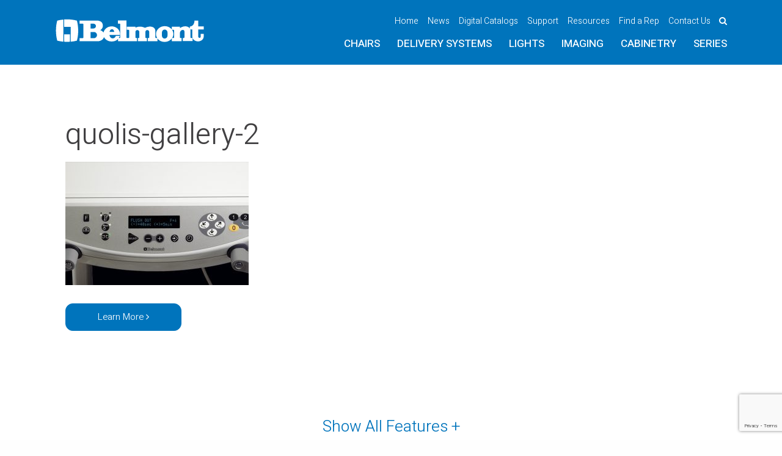

--- FILE ---
content_type: text/html; charset=UTF-8
request_url: https://dental.takarabelmont.com/quolis-q5000/quolis-gallery-2/
body_size: 69255
content:
<!doctype html>
<!--[if IE 9]>         <html class="no-js lt-ie10"> <![endif]-->
<!--[if gt IE 8]><!--> <html class="no-js"> <!--<![endif]-->
<head>
    <meta http-equiv="x-ua-compatible" content="IE=Edge"/>
    <meta charset="UTF-8">
<script type="text/javascript">
/* <![CDATA[ */
var gform;gform||(document.addEventListener("gform_main_scripts_loaded",function(){gform.scriptsLoaded=!0}),document.addEventListener("gform/theme/scripts_loaded",function(){gform.themeScriptsLoaded=!0}),window.addEventListener("DOMContentLoaded",function(){gform.domLoaded=!0}),gform={domLoaded:!1,scriptsLoaded:!1,themeScriptsLoaded:!1,isFormEditor:()=>"function"==typeof InitializeEditor,callIfLoaded:function(o){return!(!gform.domLoaded||!gform.scriptsLoaded||!gform.themeScriptsLoaded&&!gform.isFormEditor()||(gform.isFormEditor()&&console.warn("The use of gform.initializeOnLoaded() is deprecated in the form editor context and will be removed in Gravity Forms 3.1."),o(),0))},initializeOnLoaded:function(o){gform.callIfLoaded(o)||(document.addEventListener("gform_main_scripts_loaded",()=>{gform.scriptsLoaded=!0,gform.callIfLoaded(o)}),document.addEventListener("gform/theme/scripts_loaded",()=>{gform.themeScriptsLoaded=!0,gform.callIfLoaded(o)}),window.addEventListener("DOMContentLoaded",()=>{gform.domLoaded=!0,gform.callIfLoaded(o)}))},hooks:{action:{},filter:{}},addAction:function(o,r,e,t){gform.addHook("action",o,r,e,t)},addFilter:function(o,r,e,t){gform.addHook("filter",o,r,e,t)},doAction:function(o){gform.doHook("action",o,arguments)},applyFilters:function(o){return gform.doHook("filter",o,arguments)},removeAction:function(o,r){gform.removeHook("action",o,r)},removeFilter:function(o,r,e){gform.removeHook("filter",o,r,e)},addHook:function(o,r,e,t,n){null==gform.hooks[o][r]&&(gform.hooks[o][r]=[]);var d=gform.hooks[o][r];null==n&&(n=r+"_"+d.length),gform.hooks[o][r].push({tag:n,callable:e,priority:t=null==t?10:t})},doHook:function(r,o,e){var t;if(e=Array.prototype.slice.call(e,1),null!=gform.hooks[r][o]&&((o=gform.hooks[r][o]).sort(function(o,r){return o.priority-r.priority}),o.forEach(function(o){"function"!=typeof(t=o.callable)&&(t=window[t]),"action"==r?t.apply(null,e):e[0]=t.apply(null,e)})),"filter"==r)return e[0]},removeHook:function(o,r,t,n){var e;null!=gform.hooks[o][r]&&(e=(e=gform.hooks[o][r]).filter(function(o,r,e){return!!(null!=n&&n!=o.tag||null!=t&&t!=o.priority)}),gform.hooks[o][r]=e)}});
/* ]]> */
</script>

    <meta name="viewport" content="width=device-width, initial-scale=1">
    <meta name=”msvalidate.01” content=”CA6C9FD7C719FBC0034A094B9F4AD078” />
    <title>quolis-gallery-2 - Belmont Equipment USA</title>
    <!-- Stylesheets -->
    
    <link rel="icon" href="https://dental.takarabelmont.com/wp-content/themes/belmont/images/favicon.png?ver=1.0" type="image/png" />

    <meta name='robots' content='max-image-preview:large, noodp' />
	<style>img:is([sizes="auto" i], [sizes^="auto," i]) { contain-intrinsic-size: 3000px 1500px }</style>
	
	<!-- This site is optimized with the Yoast SEO plugin v26.3 - https://yoast.com/wordpress/plugins/seo/ -->
	<link rel="canonical" href="https://dental.takarabelmont.com/quolis-q5000/quolis-gallery-2/" />
	<meta property="og:locale" content="en_US" />
	<meta property="og:type" content="article" />
	<meta property="og:title" content="quolis-gallery-2 - Belmont Equipment USA" />
	<meta property="og:url" content="https://dental.takarabelmont.com/quolis-q5000/quolis-gallery-2/" />
	<meta property="og:site_name" content="Belmont Equipment USA" />
	<meta property="article:publisher" content="https://www.facebook.com/belmontequipus" />
	<meta property="og:image" content="https://dental.takarabelmont.com/quolis-q5000/quolis-gallery-2" />
	<meta property="og:image:width" content="487" />
	<meta property="og:image:height" content="328" />
	<meta property="og:image:type" content="image/jpeg" />
	<meta name="twitter:card" content="summary_large_image" />
	<meta name="twitter:site" content="@belmontequipus" />
	<script type="application/ld+json" class="yoast-schema-graph">{"@context":"https://schema.org","@graph":[{"@type":"WebPage","@id":"https://dental.takarabelmont.com/quolis-q5000/quolis-gallery-2/","url":"https://dental.takarabelmont.com/quolis-q5000/quolis-gallery-2/","name":"quolis-gallery-2 - Belmont Equipment USA","isPartOf":{"@id":"https://dental.takarabelmont.com/#website"},"primaryImageOfPage":{"@id":"https://dental.takarabelmont.com/quolis-q5000/quolis-gallery-2/#primaryimage"},"image":{"@id":"https://dental.takarabelmont.com/quolis-q5000/quolis-gallery-2/#primaryimage"},"thumbnailUrl":"https://dental.takarabelmont.com/wp-content/uploads/2017/05/quolis-gallery-2.jpg","datePublished":"2017-06-06T18:20:19+00:00","breadcrumb":{"@id":"https://dental.takarabelmont.com/quolis-q5000/quolis-gallery-2/#breadcrumb"},"inLanguage":"en-US","potentialAction":[{"@type":"ReadAction","target":["https://dental.takarabelmont.com/quolis-q5000/quolis-gallery-2/"]}]},{"@type":"ImageObject","inLanguage":"en-US","@id":"https://dental.takarabelmont.com/quolis-q5000/quolis-gallery-2/#primaryimage","url":"https://dental.takarabelmont.com/wp-content/uploads/2017/05/quolis-gallery-2.jpg","contentUrl":"https://dental.takarabelmont.com/wp-content/uploads/2017/05/quolis-gallery-2.jpg","width":487,"height":328},{"@type":"BreadcrumbList","@id":"https://dental.takarabelmont.com/quolis-q5000/quolis-gallery-2/#breadcrumb","itemListElement":[{"@type":"ListItem","position":1,"name":"Home","item":"https://dental.takarabelmont.com/"},{"@type":"ListItem","position":2,"name":"Quolis® Q5000","item":"https://dental.takarabelmont.com/quolis-q5000/"},{"@type":"ListItem","position":3,"name":"quolis-gallery-2"}]},{"@type":"WebSite","@id":"https://dental.takarabelmont.com/#website","url":"https://dental.takarabelmont.com/","name":"Belmont Equipment","description":"Belmont Dental Equipment - Empowering Exceptional Care","publisher":{"@id":"https://dental.takarabelmont.com/#organization"},"potentialAction":[{"@type":"SearchAction","target":{"@type":"EntryPoint","urlTemplate":"https://dental.takarabelmont.com/?s={search_term_string}"},"query-input":{"@type":"PropertyValueSpecification","valueRequired":true,"valueName":"search_term_string"}}],"inLanguage":"en-US"},{"@type":"Organization","@id":"https://dental.takarabelmont.com/#organization","name":"Belmont Equipment","url":"https://dental.takarabelmont.com/","logo":{"@type":"ImageObject","inLanguage":"en-US","@id":"https://dental.takarabelmont.com/#/schema/logo/image/","url":"https://dental.takarabelmont.com/wp-content/uploads/2017/06/belmont-logo-blue.png","contentUrl":"https://dental.takarabelmont.com/wp-content/uploads/2017/06/belmont-logo-blue.png","width":194,"height":32,"caption":"Belmont Equipment"},"image":{"@id":"https://dental.takarabelmont.com/#/schema/logo/image/"},"sameAs":["https://www.facebook.com/belmontequipus","https://x.com/belmontequipus"]}]}</script>
	<!-- / Yoast SEO plugin. -->


<link rel='dns-prefetch' href='//www.google.com' />
<link rel='dns-prefetch' href='//fonts.googleapis.com' />
<link rel="alternate" type="application/rss+xml" title="Belmont Equipment USA &raquo; quolis-gallery-2 Comments Feed" href="https://dental.takarabelmont.com/quolis-q5000/quolis-gallery-2/feed/" />
		<!-- This site uses the Google Analytics by MonsterInsights plugin v9.11.1 - Using Analytics tracking - https://www.monsterinsights.com/ -->
							<script src="//www.googletagmanager.com/gtag/js?id=G-FYH7WLX3NS"  data-cfasync="false" data-wpfc-render="false" type="text/javascript" async></script>
			<script data-cfasync="false" data-wpfc-render="false" type="text/javascript">
				var mi_version = '9.11.1';
				var mi_track_user = true;
				var mi_no_track_reason = '';
								var MonsterInsightsDefaultLocations = {"page_location":"https:\/\/dental.takarabelmont.com\/quolis-q5000\/quolis-gallery-2\/"};
								if ( typeof MonsterInsightsPrivacyGuardFilter === 'function' ) {
					var MonsterInsightsLocations = (typeof MonsterInsightsExcludeQuery === 'object') ? MonsterInsightsPrivacyGuardFilter( MonsterInsightsExcludeQuery ) : MonsterInsightsPrivacyGuardFilter( MonsterInsightsDefaultLocations );
				} else {
					var MonsterInsightsLocations = (typeof MonsterInsightsExcludeQuery === 'object') ? MonsterInsightsExcludeQuery : MonsterInsightsDefaultLocations;
				}

								var disableStrs = [
										'ga-disable-G-FYH7WLX3NS',
									];

				/* Function to detect opted out users */
				function __gtagTrackerIsOptedOut() {
					for (var index = 0; index < disableStrs.length; index++) {
						if (document.cookie.indexOf(disableStrs[index] + '=true') > -1) {
							return true;
						}
					}

					return false;
				}

				/* Disable tracking if the opt-out cookie exists. */
				if (__gtagTrackerIsOptedOut()) {
					for (var index = 0; index < disableStrs.length; index++) {
						window[disableStrs[index]] = true;
					}
				}

				/* Opt-out function */
				function __gtagTrackerOptout() {
					for (var index = 0; index < disableStrs.length; index++) {
						document.cookie = disableStrs[index] + '=true; expires=Thu, 31 Dec 2099 23:59:59 UTC; path=/';
						window[disableStrs[index]] = true;
					}
				}

				if ('undefined' === typeof gaOptout) {
					function gaOptout() {
						__gtagTrackerOptout();
					}
				}
								window.dataLayer = window.dataLayer || [];

				window.MonsterInsightsDualTracker = {
					helpers: {},
					trackers: {},
				};
				if (mi_track_user) {
					function __gtagDataLayer() {
						dataLayer.push(arguments);
					}

					function __gtagTracker(type, name, parameters) {
						if (!parameters) {
							parameters = {};
						}

						if (parameters.send_to) {
							__gtagDataLayer.apply(null, arguments);
							return;
						}

						if (type === 'event') {
														parameters.send_to = monsterinsights_frontend.v4_id;
							var hookName = name;
							if (typeof parameters['event_category'] !== 'undefined') {
								hookName = parameters['event_category'] + ':' + name;
							}

							if (typeof MonsterInsightsDualTracker.trackers[hookName] !== 'undefined') {
								MonsterInsightsDualTracker.trackers[hookName](parameters);
							} else {
								__gtagDataLayer('event', name, parameters);
							}
							
						} else {
							__gtagDataLayer.apply(null, arguments);
						}
					}

					__gtagTracker('js', new Date());
					__gtagTracker('set', {
						'developer_id.dZGIzZG': true,
											});
					if ( MonsterInsightsLocations.page_location ) {
						__gtagTracker('set', MonsterInsightsLocations);
					}
										__gtagTracker('config', 'G-FYH7WLX3NS', {"forceSSL":"true","link_attribution":"true"} );
										window.gtag = __gtagTracker;										(function () {
						/* https://developers.google.com/analytics/devguides/collection/analyticsjs/ */
						/* ga and __gaTracker compatibility shim. */
						var noopfn = function () {
							return null;
						};
						var newtracker = function () {
							return new Tracker();
						};
						var Tracker = function () {
							return null;
						};
						var p = Tracker.prototype;
						p.get = noopfn;
						p.set = noopfn;
						p.send = function () {
							var args = Array.prototype.slice.call(arguments);
							args.unshift('send');
							__gaTracker.apply(null, args);
						};
						var __gaTracker = function () {
							var len = arguments.length;
							if (len === 0) {
								return;
							}
							var f = arguments[len - 1];
							if (typeof f !== 'object' || f === null || typeof f.hitCallback !== 'function') {
								if ('send' === arguments[0]) {
									var hitConverted, hitObject = false, action;
									if ('event' === arguments[1]) {
										if ('undefined' !== typeof arguments[3]) {
											hitObject = {
												'eventAction': arguments[3],
												'eventCategory': arguments[2],
												'eventLabel': arguments[4],
												'value': arguments[5] ? arguments[5] : 1,
											}
										}
									}
									if ('pageview' === arguments[1]) {
										if ('undefined' !== typeof arguments[2]) {
											hitObject = {
												'eventAction': 'page_view',
												'page_path': arguments[2],
											}
										}
									}
									if (typeof arguments[2] === 'object') {
										hitObject = arguments[2];
									}
									if (typeof arguments[5] === 'object') {
										Object.assign(hitObject, arguments[5]);
									}
									if ('undefined' !== typeof arguments[1].hitType) {
										hitObject = arguments[1];
										if ('pageview' === hitObject.hitType) {
											hitObject.eventAction = 'page_view';
										}
									}
									if (hitObject) {
										action = 'timing' === arguments[1].hitType ? 'timing_complete' : hitObject.eventAction;
										hitConverted = mapArgs(hitObject);
										__gtagTracker('event', action, hitConverted);
									}
								}
								return;
							}

							function mapArgs(args) {
								var arg, hit = {};
								var gaMap = {
									'eventCategory': 'event_category',
									'eventAction': 'event_action',
									'eventLabel': 'event_label',
									'eventValue': 'event_value',
									'nonInteraction': 'non_interaction',
									'timingCategory': 'event_category',
									'timingVar': 'name',
									'timingValue': 'value',
									'timingLabel': 'event_label',
									'page': 'page_path',
									'location': 'page_location',
									'title': 'page_title',
									'referrer' : 'page_referrer',
								};
								for (arg in args) {
																		if (!(!args.hasOwnProperty(arg) || !gaMap.hasOwnProperty(arg))) {
										hit[gaMap[arg]] = args[arg];
									} else {
										hit[arg] = args[arg];
									}
								}
								return hit;
							}

							try {
								f.hitCallback();
							} catch (ex) {
							}
						};
						__gaTracker.create = newtracker;
						__gaTracker.getByName = newtracker;
						__gaTracker.getAll = function () {
							return [];
						};
						__gaTracker.remove = noopfn;
						__gaTracker.loaded = true;
						window['__gaTracker'] = __gaTracker;
					})();
									} else {
										console.log("");
					(function () {
						function __gtagTracker() {
							return null;
						}

						window['__gtagTracker'] = __gtagTracker;
						window['gtag'] = __gtagTracker;
					})();
									}
			</script>
							<!-- / Google Analytics by MonsterInsights -->
		<script type="text/javascript">
/* <![CDATA[ */
window._wpemojiSettings = {"baseUrl":"https:\/\/s.w.org\/images\/core\/emoji\/16.0.1\/72x72\/","ext":".png","svgUrl":"https:\/\/s.w.org\/images\/core\/emoji\/16.0.1\/svg\/","svgExt":".svg","source":{"concatemoji":"https:\/\/dental.takarabelmont.com\/wp-includes\/js\/wp-emoji-release.min.js?ver=6.8.3"}};
/*! This file is auto-generated */
!function(s,n){var o,i,e;function c(e){try{var t={supportTests:e,timestamp:(new Date).valueOf()};sessionStorage.setItem(o,JSON.stringify(t))}catch(e){}}function p(e,t,n){e.clearRect(0,0,e.canvas.width,e.canvas.height),e.fillText(t,0,0);var t=new Uint32Array(e.getImageData(0,0,e.canvas.width,e.canvas.height).data),a=(e.clearRect(0,0,e.canvas.width,e.canvas.height),e.fillText(n,0,0),new Uint32Array(e.getImageData(0,0,e.canvas.width,e.canvas.height).data));return t.every(function(e,t){return e===a[t]})}function u(e,t){e.clearRect(0,0,e.canvas.width,e.canvas.height),e.fillText(t,0,0);for(var n=e.getImageData(16,16,1,1),a=0;a<n.data.length;a++)if(0!==n.data[a])return!1;return!0}function f(e,t,n,a){switch(t){case"flag":return n(e,"\ud83c\udff3\ufe0f\u200d\u26a7\ufe0f","\ud83c\udff3\ufe0f\u200b\u26a7\ufe0f")?!1:!n(e,"\ud83c\udde8\ud83c\uddf6","\ud83c\udde8\u200b\ud83c\uddf6")&&!n(e,"\ud83c\udff4\udb40\udc67\udb40\udc62\udb40\udc65\udb40\udc6e\udb40\udc67\udb40\udc7f","\ud83c\udff4\u200b\udb40\udc67\u200b\udb40\udc62\u200b\udb40\udc65\u200b\udb40\udc6e\u200b\udb40\udc67\u200b\udb40\udc7f");case"emoji":return!a(e,"\ud83e\udedf")}return!1}function g(e,t,n,a){var r="undefined"!=typeof WorkerGlobalScope&&self instanceof WorkerGlobalScope?new OffscreenCanvas(300,150):s.createElement("canvas"),o=r.getContext("2d",{willReadFrequently:!0}),i=(o.textBaseline="top",o.font="600 32px Arial",{});return e.forEach(function(e){i[e]=t(o,e,n,a)}),i}function t(e){var t=s.createElement("script");t.src=e,t.defer=!0,s.head.appendChild(t)}"undefined"!=typeof Promise&&(o="wpEmojiSettingsSupports",i=["flag","emoji"],n.supports={everything:!0,everythingExceptFlag:!0},e=new Promise(function(e){s.addEventListener("DOMContentLoaded",e,{once:!0})}),new Promise(function(t){var n=function(){try{var e=JSON.parse(sessionStorage.getItem(o));if("object"==typeof e&&"number"==typeof e.timestamp&&(new Date).valueOf()<e.timestamp+604800&&"object"==typeof e.supportTests)return e.supportTests}catch(e){}return null}();if(!n){if("undefined"!=typeof Worker&&"undefined"!=typeof OffscreenCanvas&&"undefined"!=typeof URL&&URL.createObjectURL&&"undefined"!=typeof Blob)try{var e="postMessage("+g.toString()+"("+[JSON.stringify(i),f.toString(),p.toString(),u.toString()].join(",")+"));",a=new Blob([e],{type:"text/javascript"}),r=new Worker(URL.createObjectURL(a),{name:"wpTestEmojiSupports"});return void(r.onmessage=function(e){c(n=e.data),r.terminate(),t(n)})}catch(e){}c(n=g(i,f,p,u))}t(n)}).then(function(e){for(var t in e)n.supports[t]=e[t],n.supports.everything=n.supports.everything&&n.supports[t],"flag"!==t&&(n.supports.everythingExceptFlag=n.supports.everythingExceptFlag&&n.supports[t]);n.supports.everythingExceptFlag=n.supports.everythingExceptFlag&&!n.supports.flag,n.DOMReady=!1,n.readyCallback=function(){n.DOMReady=!0}}).then(function(){return e}).then(function(){var e;n.supports.everything||(n.readyCallback(),(e=n.source||{}).concatemoji?t(e.concatemoji):e.wpemoji&&e.twemoji&&(t(e.twemoji),t(e.wpemoji)))}))}((window,document),window._wpemojiSettings);
/* ]]> */
</script>
<style id='wp-emoji-styles-inline-css' type='text/css'>

	img.wp-smiley, img.emoji {
		display: inline !important;
		border: none !important;
		box-shadow: none !important;
		height: 1em !important;
		width: 1em !important;
		margin: 0 0.07em !important;
		vertical-align: -0.1em !important;
		background: none !important;
		padding: 0 !important;
	}
</style>
<link rel='stylesheet' id='wp-block-library-css' href='https://dental.takarabelmont.com/wp-includes/css/dist/block-library/style.min.css?ver=6.8.3' type='text/css' media='all' />
<style id='classic-theme-styles-inline-css' type='text/css'>
/*! This file is auto-generated */
.wp-block-button__link{color:#fff;background-color:#32373c;border-radius:9999px;box-shadow:none;text-decoration:none;padding:calc(.667em + 2px) calc(1.333em + 2px);font-size:1.125em}.wp-block-file__button{background:#32373c;color:#fff;text-decoration:none}
</style>
<style id='global-styles-inline-css' type='text/css'>
:root{--wp--preset--aspect-ratio--square: 1;--wp--preset--aspect-ratio--4-3: 4/3;--wp--preset--aspect-ratio--3-4: 3/4;--wp--preset--aspect-ratio--3-2: 3/2;--wp--preset--aspect-ratio--2-3: 2/3;--wp--preset--aspect-ratio--16-9: 16/9;--wp--preset--aspect-ratio--9-16: 9/16;--wp--preset--color--black: #000000;--wp--preset--color--cyan-bluish-gray: #abb8c3;--wp--preset--color--white: #ffffff;--wp--preset--color--pale-pink: #f78da7;--wp--preset--color--vivid-red: #cf2e2e;--wp--preset--color--luminous-vivid-orange: #ff6900;--wp--preset--color--luminous-vivid-amber: #fcb900;--wp--preset--color--light-green-cyan: #7bdcb5;--wp--preset--color--vivid-green-cyan: #00d084;--wp--preset--color--pale-cyan-blue: #8ed1fc;--wp--preset--color--vivid-cyan-blue: #0693e3;--wp--preset--color--vivid-purple: #9b51e0;--wp--preset--gradient--vivid-cyan-blue-to-vivid-purple: linear-gradient(135deg,rgba(6,147,227,1) 0%,rgb(155,81,224) 100%);--wp--preset--gradient--light-green-cyan-to-vivid-green-cyan: linear-gradient(135deg,rgb(122,220,180) 0%,rgb(0,208,130) 100%);--wp--preset--gradient--luminous-vivid-amber-to-luminous-vivid-orange: linear-gradient(135deg,rgba(252,185,0,1) 0%,rgba(255,105,0,1) 100%);--wp--preset--gradient--luminous-vivid-orange-to-vivid-red: linear-gradient(135deg,rgba(255,105,0,1) 0%,rgb(207,46,46) 100%);--wp--preset--gradient--very-light-gray-to-cyan-bluish-gray: linear-gradient(135deg,rgb(238,238,238) 0%,rgb(169,184,195) 100%);--wp--preset--gradient--cool-to-warm-spectrum: linear-gradient(135deg,rgb(74,234,220) 0%,rgb(151,120,209) 20%,rgb(207,42,186) 40%,rgb(238,44,130) 60%,rgb(251,105,98) 80%,rgb(254,248,76) 100%);--wp--preset--gradient--blush-light-purple: linear-gradient(135deg,rgb(255,206,236) 0%,rgb(152,150,240) 100%);--wp--preset--gradient--blush-bordeaux: linear-gradient(135deg,rgb(254,205,165) 0%,rgb(254,45,45) 50%,rgb(107,0,62) 100%);--wp--preset--gradient--luminous-dusk: linear-gradient(135deg,rgb(255,203,112) 0%,rgb(199,81,192) 50%,rgb(65,88,208) 100%);--wp--preset--gradient--pale-ocean: linear-gradient(135deg,rgb(255,245,203) 0%,rgb(182,227,212) 50%,rgb(51,167,181) 100%);--wp--preset--gradient--electric-grass: linear-gradient(135deg,rgb(202,248,128) 0%,rgb(113,206,126) 100%);--wp--preset--gradient--midnight: linear-gradient(135deg,rgb(2,3,129) 0%,rgb(40,116,252) 100%);--wp--preset--font-size--small: 13px;--wp--preset--font-size--medium: 20px;--wp--preset--font-size--large: 36px;--wp--preset--font-size--x-large: 42px;--wp--preset--spacing--20: 0.44rem;--wp--preset--spacing--30: 0.67rem;--wp--preset--spacing--40: 1rem;--wp--preset--spacing--50: 1.5rem;--wp--preset--spacing--60: 2.25rem;--wp--preset--spacing--70: 3.38rem;--wp--preset--spacing--80: 5.06rem;--wp--preset--shadow--natural: 6px 6px 9px rgba(0, 0, 0, 0.2);--wp--preset--shadow--deep: 12px 12px 50px rgba(0, 0, 0, 0.4);--wp--preset--shadow--sharp: 6px 6px 0px rgba(0, 0, 0, 0.2);--wp--preset--shadow--outlined: 6px 6px 0px -3px rgba(255, 255, 255, 1), 6px 6px rgba(0, 0, 0, 1);--wp--preset--shadow--crisp: 6px 6px 0px rgba(0, 0, 0, 1);}:where(.is-layout-flex){gap: 0.5em;}:where(.is-layout-grid){gap: 0.5em;}body .is-layout-flex{display: flex;}.is-layout-flex{flex-wrap: wrap;align-items: center;}.is-layout-flex > :is(*, div){margin: 0;}body .is-layout-grid{display: grid;}.is-layout-grid > :is(*, div){margin: 0;}:where(.wp-block-columns.is-layout-flex){gap: 2em;}:where(.wp-block-columns.is-layout-grid){gap: 2em;}:where(.wp-block-post-template.is-layout-flex){gap: 1.25em;}:where(.wp-block-post-template.is-layout-grid){gap: 1.25em;}.has-black-color{color: var(--wp--preset--color--black) !important;}.has-cyan-bluish-gray-color{color: var(--wp--preset--color--cyan-bluish-gray) !important;}.has-white-color{color: var(--wp--preset--color--white) !important;}.has-pale-pink-color{color: var(--wp--preset--color--pale-pink) !important;}.has-vivid-red-color{color: var(--wp--preset--color--vivid-red) !important;}.has-luminous-vivid-orange-color{color: var(--wp--preset--color--luminous-vivid-orange) !important;}.has-luminous-vivid-amber-color{color: var(--wp--preset--color--luminous-vivid-amber) !important;}.has-light-green-cyan-color{color: var(--wp--preset--color--light-green-cyan) !important;}.has-vivid-green-cyan-color{color: var(--wp--preset--color--vivid-green-cyan) !important;}.has-pale-cyan-blue-color{color: var(--wp--preset--color--pale-cyan-blue) !important;}.has-vivid-cyan-blue-color{color: var(--wp--preset--color--vivid-cyan-blue) !important;}.has-vivid-purple-color{color: var(--wp--preset--color--vivid-purple) !important;}.has-black-background-color{background-color: var(--wp--preset--color--black) !important;}.has-cyan-bluish-gray-background-color{background-color: var(--wp--preset--color--cyan-bluish-gray) !important;}.has-white-background-color{background-color: var(--wp--preset--color--white) !important;}.has-pale-pink-background-color{background-color: var(--wp--preset--color--pale-pink) !important;}.has-vivid-red-background-color{background-color: var(--wp--preset--color--vivid-red) !important;}.has-luminous-vivid-orange-background-color{background-color: var(--wp--preset--color--luminous-vivid-orange) !important;}.has-luminous-vivid-amber-background-color{background-color: var(--wp--preset--color--luminous-vivid-amber) !important;}.has-light-green-cyan-background-color{background-color: var(--wp--preset--color--light-green-cyan) !important;}.has-vivid-green-cyan-background-color{background-color: var(--wp--preset--color--vivid-green-cyan) !important;}.has-pale-cyan-blue-background-color{background-color: var(--wp--preset--color--pale-cyan-blue) !important;}.has-vivid-cyan-blue-background-color{background-color: var(--wp--preset--color--vivid-cyan-blue) !important;}.has-vivid-purple-background-color{background-color: var(--wp--preset--color--vivid-purple) !important;}.has-black-border-color{border-color: var(--wp--preset--color--black) !important;}.has-cyan-bluish-gray-border-color{border-color: var(--wp--preset--color--cyan-bluish-gray) !important;}.has-white-border-color{border-color: var(--wp--preset--color--white) !important;}.has-pale-pink-border-color{border-color: var(--wp--preset--color--pale-pink) !important;}.has-vivid-red-border-color{border-color: var(--wp--preset--color--vivid-red) !important;}.has-luminous-vivid-orange-border-color{border-color: var(--wp--preset--color--luminous-vivid-orange) !important;}.has-luminous-vivid-amber-border-color{border-color: var(--wp--preset--color--luminous-vivid-amber) !important;}.has-light-green-cyan-border-color{border-color: var(--wp--preset--color--light-green-cyan) !important;}.has-vivid-green-cyan-border-color{border-color: var(--wp--preset--color--vivid-green-cyan) !important;}.has-pale-cyan-blue-border-color{border-color: var(--wp--preset--color--pale-cyan-blue) !important;}.has-vivid-cyan-blue-border-color{border-color: var(--wp--preset--color--vivid-cyan-blue) !important;}.has-vivid-purple-border-color{border-color: var(--wp--preset--color--vivid-purple) !important;}.has-vivid-cyan-blue-to-vivid-purple-gradient-background{background: var(--wp--preset--gradient--vivid-cyan-blue-to-vivid-purple) !important;}.has-light-green-cyan-to-vivid-green-cyan-gradient-background{background: var(--wp--preset--gradient--light-green-cyan-to-vivid-green-cyan) !important;}.has-luminous-vivid-amber-to-luminous-vivid-orange-gradient-background{background: var(--wp--preset--gradient--luminous-vivid-amber-to-luminous-vivid-orange) !important;}.has-luminous-vivid-orange-to-vivid-red-gradient-background{background: var(--wp--preset--gradient--luminous-vivid-orange-to-vivid-red) !important;}.has-very-light-gray-to-cyan-bluish-gray-gradient-background{background: var(--wp--preset--gradient--very-light-gray-to-cyan-bluish-gray) !important;}.has-cool-to-warm-spectrum-gradient-background{background: var(--wp--preset--gradient--cool-to-warm-spectrum) !important;}.has-blush-light-purple-gradient-background{background: var(--wp--preset--gradient--blush-light-purple) !important;}.has-blush-bordeaux-gradient-background{background: var(--wp--preset--gradient--blush-bordeaux) !important;}.has-luminous-dusk-gradient-background{background: var(--wp--preset--gradient--luminous-dusk) !important;}.has-pale-ocean-gradient-background{background: var(--wp--preset--gradient--pale-ocean) !important;}.has-electric-grass-gradient-background{background: var(--wp--preset--gradient--electric-grass) !important;}.has-midnight-gradient-background{background: var(--wp--preset--gradient--midnight) !important;}.has-small-font-size{font-size: var(--wp--preset--font-size--small) !important;}.has-medium-font-size{font-size: var(--wp--preset--font-size--medium) !important;}.has-large-font-size{font-size: var(--wp--preset--font-size--large) !important;}.has-x-large-font-size{font-size: var(--wp--preset--font-size--x-large) !important;}
:where(.wp-block-post-template.is-layout-flex){gap: 1.25em;}:where(.wp-block-post-template.is-layout-grid){gap: 1.25em;}
:where(.wp-block-columns.is-layout-flex){gap: 2em;}:where(.wp-block-columns.is-layout-grid){gap: 2em;}
:root :where(.wp-block-pullquote){font-size: 1.5em;line-height: 1.6;}
</style>
<link rel='stylesheet' id='fonts-css' href='https://fonts.googleapis.com/css?family=Heebo%3A300%2C400%2C500%2C700&#038;ver=6.8.3' type='text/css' media='all' />
<link rel='stylesheet' id='style-css' href='https://dental.takarabelmont.com/wp-content/themes/belmont/style.css?ver=1.1' type='text/css' media='all' />
<link rel='stylesheet' id='wp-social-sharing-css' href='https://dental.takarabelmont.com/wp-content/plugins/wp-social-sharing/static/socialshare.css?ver=1.6' type='text/css' media='all' />
<script type="text/javascript" src="https://dental.takarabelmont.com/wp-content/plugins/google-analytics-for-wordpress/assets/js/frontend-gtag.min.js?ver=9.11.1" id="monsterinsights-frontend-script-js" async="async" data-wp-strategy="async"></script>
<script data-cfasync="false" data-wpfc-render="false" type="text/javascript" id='monsterinsights-frontend-script-js-extra'>/* <![CDATA[ */
var monsterinsights_frontend = {"js_events_tracking":"true","download_extensions":"doc,pdf,ppt,zip,xls,docx,pptx,xlsx","inbound_paths":"[]","home_url":"https:\/\/dental.takarabelmont.com","hash_tracking":"false","v4_id":"G-FYH7WLX3NS"};/* ]]> */
</script>
<script type="text/javascript" src="https://dental.takarabelmont.com/wp-includes/js/tinymce/tinymce.min.js?ver=49110-20250317" id="wp-tinymce-root-js"></script>
<script type="text/javascript" src="https://dental.takarabelmont.com/wp-includes/js/tinymce/plugins/compat3x/plugin.min.js?ver=49110-20250317" id="wp-tinymce-js"></script>
<script type="text/javascript" src="https://dental.takarabelmont.com/wp-includes/js/jquery/jquery.min.js?ver=3.7.1" id="jquery-core-js"></script>
<script type="text/javascript" src="https://dental.takarabelmont.com/wp-includes/js/jquery/jquery-migrate.min.js?ver=3.4.1" id="jquery-migrate-js"></script>
<link rel="https://api.w.org/" href="https://dental.takarabelmont.com/wp-json/" /><link rel="alternate" title="JSON" type="application/json" href="https://dental.takarabelmont.com/wp-json/wp/v2/media/198" /><link rel="EditURI" type="application/rsd+xml" title="RSD" href="https://dental.takarabelmont.com/xmlrpc.php?rsd" />
<meta name="generator" content="WordPress 6.8.3" />
<link rel='shortlink' href='https://dental.takarabelmont.com/?p=198' />
<link rel="alternate" title="oEmbed (JSON)" type="application/json+oembed" href="https://dental.takarabelmont.com/wp-json/oembed/1.0/embed?url=https%3A%2F%2Fdental.takarabelmont.com%2Fquolis-q5000%2Fquolis-gallery-2%2F" />
<link rel="alternate" title="oEmbed (XML)" type="text/xml+oembed" href="https://dental.takarabelmont.com/wp-json/oembed/1.0/embed?url=https%3A%2F%2Fdental.takarabelmont.com%2Fquolis-q5000%2Fquolis-gallery-2%2F&#038;format=xml" />

    <script>
      (function(i,s,o,g,r,a,m){i['GoogleAnalyticsObject']=r;i[r]=i[r]||function(){
      (i[r].q=i[r].q||[]).push(arguments)},i[r].l=1*new Date();a=s.createElement(o),
      m=s.getElementsByTagName(o)[0];a.async=1;a.src=g;m.parentNode.insertBefore(a,m)
      })(window,document,'script','https://www.google-analytics.com/analytics.js','ga');

      ga('create', 'UA-42378185-1', 'auto');
      ga('send', 'pageview');

    </script>
	<!-- Google Tag Manager -->
<script>(function(w,d,s,l,i){w[l]=w[l]||[];w[l].push({'gtm.start':
new Date().getTime(),event:'gtm.js'});var f=d.getElementsByTagName(s)[0],
j=d.createElement(s),dl=l!='dataLayer'?'&l='+l:'';j.async=true;j.src=
'https://www.googletagmanager.com/gtm.js?id='+i+dl;f.parentNode.insertBefore(j,f);
})(window,document,'script','dataLayer','GTM-KF3NG8GC');</script>
<!-- End Google Tag Manager -->
	
</head>
<body class="attachment wp-singular attachment-template-default single single-attachment postid-198 attachmentid-198 attachment-jpeg wp-theme-belmont">
    	<!-- Google Tag Manager (noscript) -->
<noscript><iframe src="https://www.googletagmanager.com/ns.html?id=GTM-KF3NG8GC"
height="0" width="0" style="display:none;visibility:hidden"></iframe></noscript>
<!-- End Google Tag Manager (noscript) -->
	
    <!-- Masthead -->
    <header class="page-header">
        <div class="row small-row">
            <div class="page-header__logo">
                <a href="/"><img src="https://dental.takarabelmont.com/wp-content/themes/belmont/images/belmont-logo-white_v2.svg" alt="" ></a>

            </div>
                                    <div class="page-header__navs">
                <nav class="page-header__top-nav">
                    <ul id="menu-top-nav" class="top-nav"><li id="menu-item-1446" class="menu-item menu-item-type-post_type menu-item-object-page menu-item-home menu-item-1446"><a href="https://dental.takarabelmont.com/">Home</a></li>
<li id="menu-item-245" class="menu-item menu-item-type-post_type_archive menu-item-object-news_articles menu-item-245"><a href="https://dental.takarabelmont.com/news-articles/">News</a></li>
<li id="menu-item-2942" class="menu-item menu-item-type-post_type menu-item-object-page menu-item-2942"><a href="https://dental.takarabelmont.com/belmont-catalogs/">Digital Catalogs</a></li>
<li id="menu-item-708" class="menu-item menu-item-type-post_type menu-item-object-page menu-item-708"><a href="https://dental.takarabelmont.com/contact-us/customer-technical-service/">Support</a></li>
<li id="menu-item-1447" class="menu-item menu-item-type-post_type menu-item-object-page menu-item-1447"><a href="https://dental.takarabelmont.com/document-library/">Resources</a></li>
<li id="menu-item-1778" class="menu-item menu-item-type-post_type menu-item-object-page menu-item-1778"><a href="https://dental.takarabelmont.com/find-a-rep/">Find a Rep</a></li>
<li id="menu-item-30" class="menu-item menu-item-type-post_type menu-item-object-page menu-item-30"><a href="https://dental.takarabelmont.com/contact-us/">Contact Us</a></li>
</ul>  

                    <span class="header-search">
                       <a href="javascript:void(0);" class="search-trigger"><i class="fa fa-search"></i></a>
                    </span>
                </nav>

                <div class="menu-icon-wrap">
                    <div class="bar top"></div>
                    <div class="bar middle"></div>
                    <div class="bar middle second"></div>
                    <div class="bar bottom"></div>
                    <!-- <div class="label">Menu</div> -->
                </div>
                

                <nav class="page-header__main-nav">
                    <div class="mobile-search"><a href="javascript:void(0);" class="search-trigger"><i class="fa fa-search"> </i> Search</a></div>
                    <ul id="menu-main-nav" class="main-nav"><li id="menu-item-1449" class="menu-item menu-item-type-post_type_archive menu-item-object-chairs menu-item-has-children menu-item-1449"><a href="https://dental.takarabelmont.com/dental-chairs/">Chairs</a>
<ul class="sub-menu">
	<li id="menu-item-721" class="menu-item menu-item-type-post_type_archive menu-item-object-chairs menu-item-721"><a href="https://dental.takarabelmont.com/dental-chairs/">Chairs</a></li>
	<li id="menu-item-722" class="menu-item menu-item-type-post_type_archive menu-item-object-stools menu-item-722"><a href="https://dental.takarabelmont.com/dental-stools/">Stools</a></li>
</ul>
</li>
<li id="menu-item-162" class="menu-item menu-item-type-post_type_archive menu-item-object-delivery_systems menu-item-162"><a href="https://dental.takarabelmont.com/dental-delivery-systems/">Delivery Systems</a></li>
<li id="menu-item-165" class="menu-item menu-item-type-post_type_archive menu-item-object-dental_lights menu-item-165"><a href="https://dental.takarabelmont.com/dental-lights/">Lights</a></li>
<li id="menu-item-488" class="menu-item menu-item-type-post_type_archive menu-item-object-imaging_systems menu-item-488"><a href="https://dental.takarabelmont.com/dental-imaging/">Imaging</a></li>
<li id="menu-item-1450" class="menu-item menu-item-type-post_type_archive menu-item-object-cabinetry menu-item-has-children menu-item-1450"><a href="https://dental.takarabelmont.com/dental-cabinetry/">Cabinetry</a>
<ul class="sub-menu">
	<li id="menu-item-1140" class="menu-item menu-item-type-post_type_archive menu-item-object-cabinetry menu-item-1140"><a href="https://dental.takarabelmont.com/dental-cabinetry/">Cabinets</a></li>
	<li id="menu-item-1141" class="menu-item menu-item-type-post_type_archive menu-item-object-sterilization_center menu-item-1141"><a href="https://dental.takarabelmont.com/sterilization-center/">Sterilization Centers</a></li>
</ul>
</li>
<li id="menu-item-166" class="menu-item menu-item-type-post_type_archive menu-item-object-series menu-item-166"><a href="https://dental.takarabelmont.com/dental-series/">Series</a></li>
</ul>                        <ul id="menu-top-nav-1" class="mobile-add-ons"><li class="menu-item menu-item-type-post_type menu-item-object-page menu-item-home menu-item-1446"><a href="https://dental.takarabelmont.com/">Home</a></li>
<li class="menu-item menu-item-type-post_type_archive menu-item-object-news_articles menu-item-245"><a href="https://dental.takarabelmont.com/news-articles/">News</a></li>
<li class="menu-item menu-item-type-post_type menu-item-object-page menu-item-2942"><a href="https://dental.takarabelmont.com/belmont-catalogs/">Digital Catalogs</a></li>
<li class="menu-item menu-item-type-post_type menu-item-object-page menu-item-708"><a href="https://dental.takarabelmont.com/contact-us/customer-technical-service/">Support</a></li>
<li class="menu-item menu-item-type-post_type menu-item-object-page menu-item-1447"><a href="https://dental.takarabelmont.com/document-library/">Resources</a></li>
<li class="menu-item menu-item-type-post_type menu-item-object-page menu-item-1778"><a href="https://dental.takarabelmont.com/find-a-rep/">Find a Rep</a></li>
<li class="menu-item menu-item-type-post_type menu-item-object-page menu-item-30"><a href="https://dental.takarabelmont.com/contact-us/">Contact Us</a></li>
</ul>  
                </nav>
            </div>
        </div>
    </header>
    <!-- /Masthead -->
	
<div class="panel panel--light panel--product-single">
    <div class="row small-row align-middle">
        <div class="column large-5 medium-5 small-12">
            <h1 class="product__title">quolis-gallery-2</h1>
            <p class="attachment"><a href='https://dental.takarabelmont.com/wp-content/uploads/2017/05/quolis-gallery-2.jpg'><img fetchpriority="high" decoding="async" width="300" height="202" src="https://dental.takarabelmont.com/wp-content/uploads/2017/05/quolis-gallery-2-300x202.jpg" class="attachment-medium size-medium" alt="" srcset="https://dental.takarabelmont.com/wp-content/uploads/2017/05/quolis-gallery-2-300x202.jpg 300w, https://dental.takarabelmont.com/wp-content/uploads/2017/05/quolis-gallery-2.jpg 487w" sizes="(max-width: 300px) 100vw, 300px" /></a></p>
            <!-- Product Description -->

            
                            <div class="product-btn-group">
                    <a href="https://dental.takarabelmont.com/discover" class="btn btn--filled">Learn More <i class="fa fa-angle-right"></i></a>
                    				                                    									                </div>


                <div class="product-docs">
                    <ul>
                                                <!-- <li><a href="#" target="_blank">Product Brochure <i class="fa fa-angle-right"></i></a></li> -->
                    </ul>
                </div>
        </div>
        <div class="column large-6 medium-7 small-12 large-offset-1 product-img">
            <div class="load-overlay">
                <div class="load-icon">
                    <img src="https://dental.takarabelmont.com/wp-content/themes/belmont/images/loading-icon.svg">
                </div>
            </div>
                    </div>
    </div>
    
</div>
<!-- /Main Panel -->

<!-- Carousel -->
<!-- Hotspots -->
<!-- /Hotspots -->

<!-- Features -->
<div class="panel panel--light panel--features">
    <div class="row row--block">
        <a href="javascript:void(0);" class="toggle-features">Show All Features <span class="indicator">+</span></a>
        <div class="features-wrap">
                    </div>
    </div>
</div>
<!-- /Features -->


<div class="footer-cta">
    <div class="row align-middle align-center">
                        <div class="column large-3 medium-10 small-12 belmont-rep-btn text-center">
                    <a href="/find-a-rep/" class="btn btn--square">FIND A BELMONT REP <i class="fa fa-chevron-right"></i></a>
                </div>
                        <div class="column large-3 medium-6 small-12 newsletter-signup large-offset-1">
                <div class="footer-form">
                    <label for="news_email">KEEP IN TOUCH</label>
                    <div class="news-inputs-wrap">
                        
                <div class='gf_browser_chrome gform_wrapper gform_legacy_markup_wrapper gform-theme--no-framework' data-form-theme='legacy' data-form-index='0' id='gform_wrapper_6' ><div id='gf_6' class='gform_anchor' tabindex='-1'></div><form method='post' enctype='multipart/form-data' target='gform_ajax_frame_6' id='gform_6'  action='/quolis-q5000/quolis-gallery-2/#gf_6' data-formid='6' novalidate><div class='gf_invisible ginput_recaptchav3' data-sitekey='6LdM39YfAAAAADsubxyjV21ewjmwpqraS7QXW7T2' data-tabindex='86'><input id="input_4a79835752d484794e1f1310d08e6042" class="gfield_recaptcha_response" type="hidden" name="input_4a79835752d484794e1f1310d08e6042" value=""/></div>
                        <div class='gform-body gform_body'><ul id='gform_fields_6' class='gform_fields top_label form_sublabel_below description_below validation_below'><li id="field_6_2" class="gfield gfield--type-honeypot gform_validation_container field_sublabel_below gfield--has-description field_description_below field_validation_below gfield_visibility_visible"  ><label class='gfield_label gform-field-label' for='input_6_2'>Email</label><div class='ginput_container'><input name='input_2' id='input_6_2' type='text' value='' autocomplete='new-password'/></div><div class='gfield_description' id='gfield_description_6_2'>This field is for validation purposes and should be left unchanged.</div></li><li id="field_6_1" class="gfield gfield--type-email gfield_contains_required field_sublabel_below gfield--no-description field_description_below field_validation_below gfield_visibility_visible"  ><label class='gfield_label gform-field-label' for='input_6_1'>Email<span class="gfield_required"><span class="gfield_required gfield_required_asterisk">*</span></span></label><div class='ginput_container ginput_container_email'>
                            <input name='input_1' id='input_6_1' type='email' value='' class='large' tabindex='87'  placeholder='Enter Email' aria-required="true" aria-invalid="false"  />
                        </div></li></ul></div>
        <div class='gform-footer gform_footer top_label'> <input type='submit' id='gform_submit_button_6' class='gform_button button' onclick='gform.submission.handleButtonClick(this);' data-submission-type='submit' value='' tabindex='88' /> <input type='hidden' name='gform_ajax' value='form_id=6&amp;title=&amp;description=&amp;tabindex=86&amp;theme=legacy&amp;styles=[]&amp;hash=8feb2f716553296c4825395e36640f9f' />
            <input type='hidden' class='gform_hidden' name='gform_submission_method' data-js='gform_submission_method_6' value='iframe' />
            <input type='hidden' class='gform_hidden' name='gform_theme' data-js='gform_theme_6' id='gform_theme_6' value='legacy' />
            <input type='hidden' class='gform_hidden' name='gform_style_settings' data-js='gform_style_settings_6' id='gform_style_settings_6' value='[]' />
            <input type='hidden' class='gform_hidden' name='is_submit_6' value='1' />
            <input type='hidden' class='gform_hidden' name='gform_submit' value='6' />
            
            <input type='hidden' class='gform_hidden' name='gform_unique_id' value='' />
            <input type='hidden' class='gform_hidden' name='state_6' value='WyJbXSIsImM2YWVhMmY2YTBiZmU0Nzc1MDQ3Nzg4OTg5YTFlNzVhIl0=' />
            <input type='hidden' autocomplete='off' class='gform_hidden' name='gform_target_page_number_6' id='gform_target_page_number_6' value='0' />
            <input type='hidden' autocomplete='off' class='gform_hidden' name='gform_source_page_number_6' id='gform_source_page_number_6' value='1' />
            <input type='hidden' name='gform_field_values' value='' />
            
        </div>
                        <p style="display: none !important;" class="akismet-fields-container" data-prefix="ak_"><label>&#916;<textarea name="ak_hp_textarea" cols="45" rows="8" maxlength="100"></textarea></label><input type="hidden" id="ak_js_1" name="ak_js" value="218"/><script>document.getElementById( "ak_js_1" ).setAttribute( "value", ( new Date() ).getTime() );</script></p></form>
                        </div>
		                <iframe style='display:none;width:0px;height:0px;' src='about:blank' name='gform_ajax_frame_6' id='gform_ajax_frame_6' title='This iframe contains the logic required to handle Ajax powered Gravity Forms.'></iframe>
		                <script type="text/javascript">
/* <![CDATA[ */
 gform.initializeOnLoaded( function() {gformInitSpinner( 6, 'https://dental.takarabelmont.com/wp-content/plugins/gravityforms/images/spinner.svg', true );jQuery('#gform_ajax_frame_6').on('load',function(){var contents = jQuery(this).contents().find('*').html();var is_postback = contents.indexOf('GF_AJAX_POSTBACK') >= 0;if(!is_postback){return;}var form_content = jQuery(this).contents().find('#gform_wrapper_6');var is_confirmation = jQuery(this).contents().find('#gform_confirmation_wrapper_6').length > 0;var is_redirect = contents.indexOf('gformRedirect(){') >= 0;var is_form = form_content.length > 0 && ! is_redirect && ! is_confirmation;var mt = parseInt(jQuery('html').css('margin-top'), 10) + parseInt(jQuery('body').css('margin-top'), 10) + 100;if(is_form){jQuery('#gform_wrapper_6').html(form_content.html());if(form_content.hasClass('gform_validation_error')){jQuery('#gform_wrapper_6').addClass('gform_validation_error');} else {jQuery('#gform_wrapper_6').removeClass('gform_validation_error');}setTimeout( function() { /* delay the scroll by 50 milliseconds to fix a bug in chrome */ jQuery(document).scrollTop(jQuery('#gform_wrapper_6').offset().top - mt); }, 50 );if(window['gformInitDatepicker']) {gformInitDatepicker();}if(window['gformInitPriceFields']) {gformInitPriceFields();}var current_page = jQuery('#gform_source_page_number_6').val();gformInitSpinner( 6, 'https://dental.takarabelmont.com/wp-content/plugins/gravityforms/images/spinner.svg', true );jQuery(document).trigger('gform_page_loaded', [6, current_page]);window['gf_submitting_6'] = false;}else if(!is_redirect){var confirmation_content = jQuery(this).contents().find('.GF_AJAX_POSTBACK').html();if(!confirmation_content){confirmation_content = contents;}jQuery('#gform_wrapper_6').replaceWith(confirmation_content);jQuery(document).scrollTop(jQuery('#gf_6').offset().top - mt);jQuery(document).trigger('gform_confirmation_loaded', [6]);window['gf_submitting_6'] = false;wp.a11y.speak(jQuery('#gform_confirmation_message_6').text());}else{jQuery('#gform_6').append(contents);if(window['gformRedirect']) {gformRedirect();}}jQuery(document).trigger("gform_pre_post_render", [{ formId: "6", currentPage: "current_page", abort: function() { this.preventDefault(); } }]);        if (event && event.defaultPrevented) {                return;        }        const gformWrapperDiv = document.getElementById( "gform_wrapper_6" );        if ( gformWrapperDiv ) {            const visibilitySpan = document.createElement( "span" );            visibilitySpan.id = "gform_visibility_test_6";            gformWrapperDiv.insertAdjacentElement( "afterend", visibilitySpan );        }        const visibilityTestDiv = document.getElementById( "gform_visibility_test_6" );        let postRenderFired = false;        function triggerPostRender() {            if ( postRenderFired ) {                return;            }            postRenderFired = true;            gform.core.triggerPostRenderEvents( 6, current_page );            if ( visibilityTestDiv ) {                visibilityTestDiv.parentNode.removeChild( visibilityTestDiv );            }        }        function debounce( func, wait, immediate ) {            var timeout;            return function() {                var context = this, args = arguments;                var later = function() {                    timeout = null;                    if ( !immediate ) func.apply( context, args );                };                var callNow = immediate && !timeout;                clearTimeout( timeout );                timeout = setTimeout( later, wait );                if ( callNow ) func.apply( context, args );            };        }        const debouncedTriggerPostRender = debounce( function() {            triggerPostRender();        }, 200 );        if ( visibilityTestDiv && visibilityTestDiv.offsetParent === null ) {            const observer = new MutationObserver( ( mutations ) => {                mutations.forEach( ( mutation ) => {                    if ( mutation.type === 'attributes' && visibilityTestDiv.offsetParent !== null ) {                        debouncedTriggerPostRender();                        observer.disconnect();                    }                });            });            observer.observe( document.body, {                attributes: true,                childList: false,                subtree: true,                attributeFilter: [ 'style', 'class' ],            });        } else {            triggerPostRender();        }    } );} ); 
/* ]]> */
</script>
                    </div>
                </div>
            </div>
    </div>
</div>

<footer class="page-footer">
    <div class="row small-row footer-nav-wrap">
        <nav class="footer-nav">
            <ul id="menu-footer-navigation" class="footer-nav-menu"><li id="menu-item-705" class="menu-item menu-item-type-post_type menu-item-object-page menu-item-has-children menu-item-705"><a href="https://dental.takarabelmont.com/dental-equipment/">Categories</a>
<ul class="sub-menu">
	<li id="menu-item-285" class="menu-item menu-item-type-post_type_archive menu-item-object-chairs menu-item-285"><a href="https://dental.takarabelmont.com/dental-chairs/">Dental Chairs</a></li>
	<li id="menu-item-717" class="menu-item menu-item-type-post_type_archive menu-item-object-stools menu-item-717"><a href="https://dental.takarabelmont.com/dental-stools/">Dental Stools</a></li>
	<li id="menu-item-290" class="menu-item menu-item-type-post_type_archive menu-item-object-delivery_systems menu-item-290"><a href="https://dental.takarabelmont.com/dental-delivery-systems/">Dental Delivery Systems</a></li>
	<li id="menu-item-291" class="menu-item menu-item-type-post_type_archive menu-item-object-dental_lights menu-item-291"><a href="https://dental.takarabelmont.com/dental-lights/">Dental Lights</a></li>
	<li id="menu-item-487" class="menu-item menu-item-type-post_type_archive menu-item-object-imaging_systems menu-item-487"><a href="https://dental.takarabelmont.com/dental-imaging/">Dental Imaging Systems</a></li>
	<li id="menu-item-670" class="menu-item menu-item-type-post_type_archive menu-item-object-cabinetry menu-item-670"><a href="https://dental.takarabelmont.com/dental-cabinetry/">Dental Cabinetry</a></li>
	<li id="menu-item-720" class="menu-item menu-item-type-post_type_archive menu-item-object-sterilization_center menu-item-720"><a href="https://dental.takarabelmont.com/sterilization-center/">Sterilization Centers</a></li>
</ul>
</li>
<li id="menu-item-279" class="menu-item menu-item-type-post_type_archive menu-item-object-series menu-item-has-children menu-item-279"><a href="https://dental.takarabelmont.com/dental-series/">Series</a>
<ul class="sub-menu">
	<li id="menu-item-287" class="menu-item menu-item-type-post_type menu-item-object-series menu-item-287"><a href="https://dental.takarabelmont.com/series/premium/">Premium</a></li>
	<li id="menu-item-288" class="menu-item menu-item-type-post_type menu-item-object-series menu-item-288"><a href="https://dental.takarabelmont.com/select/">Select</a></li>
</ul>
</li>
<li id="menu-item-709" class="menu-item menu-item-type-post_type menu-item-object-page menu-item-has-children menu-item-709"><a href="https://dental.takarabelmont.com/contact-us/customer-technical-service/">Support</a>
<ul class="sub-menu">
	<li id="menu-item-295" class="menu-item menu-item-type-post_type menu-item-object-page menu-item-295"><a href="https://dental.takarabelmont.com/contact-us/customer-technical-service/">Customer Service</a></li>
	<li id="menu-item-2941" class="menu-item menu-item-type-post_type menu-item-object-page menu-item-2941"><a href="https://dental.takarabelmont.com/belmont-catalogs/">Digital Catalogs</a></li>
	<li id="menu-item-296" class="menu-item menu-item-type-post_type menu-item-object-page menu-item-296"><a href="https://dental.takarabelmont.com/document-library/">Document Library</a></li>
	<li id="menu-item-297" class="menu-item menu-item-type-post_type menu-item-object-page menu-item-297"><a href="https://dental.takarabelmont.com/warranty-policy/">Warranty</a></li>
</ul>
</li>
<li id="menu-item-306" class="menu-item menu-item-type-post_type menu-item-object-page menu-item-has-children menu-item-306"><a href="https://dental.takarabelmont.com/about-belmont-dental/">About Us</a>
<ul class="sub-menu">
	<li id="menu-item-281" class="menu-item menu-item-type-post_type menu-item-object-page menu-item-281"><a href="https://dental.takarabelmont.com/why-belmont-dental/">Why Belmont?</a></li>
	<li id="menu-item-286" class="menu-item menu-item-type-post_type_archive menu-item-object-testimonials menu-item-286"><a href="https://dental.takarabelmont.com/testimonials/">Testimonials</a></li>
	<li id="menu-item-292" class="menu-item menu-item-type-post_type_archive menu-item-object-news_articles menu-item-292"><a href="https://dental.takarabelmont.com/news-articles/">News</a></li>
	<li id="menu-item-293" class="menu-item menu-item-type-post_type_archive menu-item-object-events menu-item-293"><a href="https://dental.takarabelmont.com/events/">Events</a></li>
	<li id="menu-item-294" class="menu-item menu-item-type-post_type menu-item-object-page menu-item-294"><a href="https://dental.takarabelmont.com/careers/">Careers</a></li>
	<li id="menu-item-2842" class="menu-item menu-item-type-custom menu-item-object-custom menu-item-2842"><a href="https://beauty.takarabelmont.com/">Beauty Division</a></li>
</ul>
</li>
</ul>            <ul class="footer-nav-extra">
                <li>
                    <a href="https://dental.takarabelmont.com/dental-design-center/">Design Center</a>
                </li>
                <li>
                    <a href="https://dental.takarabelmont.com/contact-us/">Contact Us</a>
                </li>
                <li class="callout">
                    <a href="/find-a-rep/">Find a Rep</a>
                </li>
                <li class="footer-search-wrap">
                    <a href="javascript:void(0);" class="search-trigger"><i class="fa fa-search"></i> Search Site</a>
                </li>
                <li class="footer-social">
                    <a href="mailto:dental.marketing@belmontequip.com"><i class="fa fa-envelope"></i></a>
                    <a href="https://twitter.com/BelmontEquipUS" target="_blank"><i class="fa fa-twitter"></i></a>
                    <a href="https://www.facebook.com/belmontequipus/" target="_blank"><i class="fa fa-facebook"></i></a>
                </li>
            </ul>
        </nav>
    </div>
    <div class="row small-row copyright-wrap">
        <div class="footer-logo column large-3 medium-12 small-12">
            <a href="https://dental.takarabelmont.com"><img src="https://dental.takarabelmont.com/wp-content/themes/belmont/images/belmont-logo-blue.png"></a>
        </div>
        <div class="copyright column text-right large-9 medium-12 small-12">
            Copyright &copy; 2026 Takara Belmont
            <nav class="legal-nav">
                <ul>
                    <li><a href="https://dental.takarabelmont.com/sitemap_index.xml">Site Map</a></li>
                    <li><a href="https://dental.takarabelmont.com/legal/">Terms and Conditions</a></li>
                    <li><a href="https://dental.takarabelmont.com/privacy-policy/">Privacy Policy</a></li>
                    <li><a href="http://www.takarabelmont.com/" target="_blank">Takara Belmont Global</a></li>
                </ul>
            </nav>
        </div>
    </div>
</footer>

<div class="modal" id="search-modal">
  <div class="modal-bg"></div>
  <a href="javascript:void(0);" class="modal-close">X</a>
  <div class="search-inner">
        <div class="search-headline">What can we help you find today?</div>
        <form class="search-form" method="get" action="https://dental.takarabelmont.com/">
            <input type="text" name="s" id="s" autofocus />
            <input name="submit" type="submit" value="&#xf002;" />
        </form>
  </div>
  
</div>



<script type="speculationrules">
{"prefetch":[{"source":"document","where":{"and":[{"href_matches":"\/*"},{"not":{"href_matches":["\/wp-*.php","\/wp-admin\/*","\/wp-content\/uploads\/*","\/wp-content\/*","\/wp-content\/plugins\/*","\/wp-content\/themes\/belmont\/*","\/*\\?(.+)"]}},{"not":{"selector_matches":"a[rel~=\"nofollow\"]"}},{"not":{"selector_matches":".no-prefetch, .no-prefetch a"}}]},"eagerness":"conservative"}]}
</script>

    <script type="text/javascript">

	    if( window.gform ) {

	    	gform.addFilter( 'gpld_modified_date', function( modifiedDate, modifier, date, data, fieldId ) {
	    		return gpldGetModifiedDateWithBlockedDates( date, modifiedDate, data, fieldId );
		    } );

		    function gpldGetModifiedDateWithBlockedDates( startDate, endDate, data, fieldId ) {

			    var date         = new Date( startDate ),
				    endDate      = new Date( endDate ),
				    blockedCount = 0;

			    // find all the blocked dates between the start and end dates
			    for ( date; date <= endDate; date.setDate( date.getDate() + 1 ) ) {
				    if( ! GPLimitDates.isDateShown( date, data, fieldId )[0] ) {
					    blockedCount++;
				    }
			    }

			    if( ! blockedCount ) {
				    return endDate;
			    }

			    // extend endDate to account for blocked dates
			    while( blockedCount > 0 ) {
				    endDate.setDate( endDate.getDate() + 1 );
				    // only deduct valid dates from our counter
				    if( GPLimitDates.isDateShown( endDate, data, fieldId )[0] ) {
					    blockedCount--;
				    }
			    }

			    // set end date to first unblocked date
			    while( ! GPLimitDates.isDateShown( endDate, data, fieldId )[0] ) {
				    endDate.setDate( endDate.getDate() + 1 );
			    }

			    return endDate;
		    }

	    }

    </script>

    <link rel='stylesheet' id='gforms_reset_css-css' href='https://dental.takarabelmont.com/wp-content/plugins/gravityforms/legacy/css/formreset.min.css?ver=2.9.25' type='text/css' media='all' />
<link rel='stylesheet' id='gforms_formsmain_css-css' href='https://dental.takarabelmont.com/wp-content/plugins/gravityforms/legacy/css/formsmain.min.css?ver=2.9.25' type='text/css' media='all' />
<link rel='stylesheet' id='gforms_ready_class_css-css' href='https://dental.takarabelmont.com/wp-content/plugins/gravityforms/legacy/css/readyclass.min.css?ver=2.9.25' type='text/css' media='all' />
<link rel='stylesheet' id='gforms_browsers_css-css' href='https://dental.takarabelmont.com/wp-content/plugins/gravityforms/legacy/css/browsers.min.css?ver=2.9.25' type='text/css' media='all' />
<script type="text/javascript" src="https://dental.takarabelmont.com/wp-content/themes/belmont/js/plugins.js?ver=0.1" id="plugins-js"></script>
<script type="text/javascript" src="https://dental.takarabelmont.com/wp-content/themes/belmont/js/main.js?ver=0.3" id="main-js"></script>
<script type="text/javascript" id="gforms_recaptcha_recaptcha-js-extra">
/* <![CDATA[ */
var gforms_recaptcha_recaptcha_strings = {"nonce":"e8c8668b41","disconnect":"Disconnecting","change_connection_type":"Resetting","spinner":"https:\/\/dental.takarabelmont.com\/wp-content\/plugins\/gravityforms\/images\/spinner.svg","connection_type":"classic","disable_badge":"","change_connection_type_title":"Change Connection Type","change_connection_type_message":"Changing the connection type will delete your current settings.  Do you want to proceed?","disconnect_title":"Disconnect","disconnect_message":"Disconnecting from reCAPTCHA will delete your current settings.  Do you want to proceed?","site_key":"6LdM39YfAAAAADsubxyjV21ewjmwpqraS7QXW7T2"};
/* ]]> */
</script>
<script type="text/javascript" src="https://www.google.com/recaptcha/api.js?render=6LdM39YfAAAAADsubxyjV21ewjmwpqraS7QXW7T2&amp;ver=2.1.0" id="gforms_recaptcha_recaptcha-js" defer="defer" data-wp-strategy="defer"></script>
<script type="text/javascript" src="https://dental.takarabelmont.com/wp-content/plugins/gravityformsrecaptcha/js/frontend.min.js?ver=2.1.0" id="gforms_recaptcha_frontend-js" defer="defer" data-wp-strategy="defer"></script>
<script type="text/javascript" src="https://dental.takarabelmont.com/wp-content/plugins/wp-social-sharing/static/socialshare.js?ver=1.6" id="wp-social-sharing-js"></script>
<script type="text/javascript" src="https://dental.takarabelmont.com/wp-includes/js/dist/dom-ready.min.js?ver=f77871ff7694fffea381" id="wp-dom-ready-js"></script>
<script type="text/javascript" src="https://dental.takarabelmont.com/wp-includes/js/dist/hooks.min.js?ver=4d63a3d491d11ffd8ac6" id="wp-hooks-js"></script>
<script type="text/javascript" src="https://dental.takarabelmont.com/wp-includes/js/dist/i18n.min.js?ver=5e580eb46a90c2b997e6" id="wp-i18n-js"></script>
<script type="text/javascript" id="wp-i18n-js-after">
/* <![CDATA[ */
wp.i18n.setLocaleData( { 'text direction\u0004ltr': [ 'ltr' ] } );
/* ]]> */
</script>
<script type="text/javascript" src="https://dental.takarabelmont.com/wp-includes/js/dist/a11y.min.js?ver=3156534cc54473497e14" id="wp-a11y-js"></script>
<script type="text/javascript" defer='defer' src="https://dental.takarabelmont.com/wp-content/plugins/gravityforms/js/jquery.json.min.js?ver=2.9.25" id="gform_json-js"></script>
<script type="text/javascript" id="gform_gravityforms-js-extra">
/* <![CDATA[ */
var gform_i18n = {"datepicker":{"days":{"monday":"Mo","tuesday":"Tu","wednesday":"We","thursday":"Th","friday":"Fr","saturday":"Sa","sunday":"Su"},"months":{"january":"January","february":"February","march":"March","april":"April","may":"May","june":"June","july":"July","august":"August","september":"September","october":"October","november":"November","december":"December"},"firstDay":1,"iconText":"Select date"}};
var gf_legacy_multi = [];
var gform_gravityforms = {"strings":{"invalid_file_extension":"This type of file is not allowed. Must be one of the following:","delete_file":"Delete this file","in_progress":"in progress","file_exceeds_limit":"File exceeds size limit","illegal_extension":"This type of file is not allowed.","max_reached":"Maximum number of files reached","unknown_error":"There was a problem while saving the file on the server","currently_uploading":"Please wait for the uploading to complete","cancel":"Cancel","cancel_upload":"Cancel this upload","cancelled":"Cancelled","error":"Error","message":"Message"},"vars":{"images_url":"https:\/\/dental.takarabelmont.com\/wp-content\/plugins\/gravityforms\/images"}};
var gf_global = {"gf_currency_config":{"name":"U.S. Dollar","symbol_left":"$","symbol_right":"","symbol_padding":"","thousand_separator":",","decimal_separator":".","decimals":2,"code":"USD"},"base_url":"https:\/\/dental.takarabelmont.com\/wp-content\/plugins\/gravityforms","number_formats":[],"spinnerUrl":"https:\/\/dental.takarabelmont.com\/wp-content\/plugins\/gravityforms\/images\/spinner.svg","version_hash":"9cd236ee8640de98e2e42094ad8f2e36","strings":{"newRowAdded":"New row added.","rowRemoved":"Row removed","formSaved":"The form has been saved.  The content contains the link to return and complete the form."}};
/* ]]> */
</script>
<script type="text/javascript" defer='defer' src="https://dental.takarabelmont.com/wp-content/plugins/gravityforms/js/gravityforms.min.js?ver=2.9.25" id="gform_gravityforms-js"></script>
<script type="text/javascript" defer='defer' src="https://dental.takarabelmont.com/wp-content/plugins/gravityforms/js/placeholders.jquery.min.js?ver=2.9.25" id="gform_placeholder-js"></script>
<script type="text/javascript" defer='defer' src="https://dental.takarabelmont.com/wp-content/plugins/gravityforms/assets/js/dist/utils.min.js?ver=48a3755090e76a154853db28fc254681" id="gform_gravityforms_utils-js"></script>
<script type="text/javascript" defer='defer' src="https://dental.takarabelmont.com/wp-content/plugins/gravityforms/assets/js/dist/vendor-theme.min.js?ver=4f8b3915c1c1e1a6800825abd64b03cb" id="gform_gravityforms_theme_vendors-js"></script>
<script type="text/javascript" id="gform_gravityforms_theme-js-extra">
/* <![CDATA[ */
var gform_theme_config = {"common":{"form":{"honeypot":{"version_hash":"9cd236ee8640de98e2e42094ad8f2e36"},"ajax":{"ajaxurl":"https:\/\/dental.takarabelmont.com\/wp-admin\/admin-ajax.php","ajax_submission_nonce":"a9a257cdcf","i18n":{"step_announcement":"Step %1$s of %2$s, %3$s","unknown_error":"There was an unknown error processing your request. Please try again."}}}},"hmr_dev":"","public_path":"https:\/\/dental.takarabelmont.com\/wp-content\/plugins\/gravityforms\/assets\/js\/dist\/","config_nonce":"671e976d2a"};
/* ]]> */
</script>
<script type="text/javascript" defer='defer' src="https://dental.takarabelmont.com/wp-content/plugins/gravityforms/assets/js/dist/scripts-theme.min.js?ver=244d9e312b90e462b62b2d9b9d415753" id="gform_gravityforms_theme-js"></script>
<script type="text/javascript" src="https://dental.takarabelmont.com/wp-content/plugins/gwplaceholder/scripts/jquery.placeholder.min.js?ver=6.8.3" id="gperk_placeholder-js"></script>
<script type="text/javascript">
/* <![CDATA[ */
 gform.initializeOnLoaded( function() { jQuery(document).on('gform_post_render', function(event, formId, currentPage){if(formId == 6) {jQuery('input[placeholder], textarea[placeholder]').placeholder();if(typeof Placeholders != 'undefined'){
                        Placeholders.enable();
                    }} } );jQuery(document).on('gform_post_conditional_logic', function(event, formId, fields, isInit){} ) } ); 
/* ]]> */
</script>
<script type="text/javascript">
/* <![CDATA[ */
 gform.initializeOnLoaded( function() {jQuery(document).trigger("gform_pre_post_render", [{ formId: "6", currentPage: "1", abort: function() { this.preventDefault(); } }]);        if (event && event.defaultPrevented) {                return;        }        const gformWrapperDiv = document.getElementById( "gform_wrapper_6" );        if ( gformWrapperDiv ) {            const visibilitySpan = document.createElement( "span" );            visibilitySpan.id = "gform_visibility_test_6";            gformWrapperDiv.insertAdjacentElement( "afterend", visibilitySpan );        }        const visibilityTestDiv = document.getElementById( "gform_visibility_test_6" );        let postRenderFired = false;        function triggerPostRender() {            if ( postRenderFired ) {                return;            }            postRenderFired = true;            gform.core.triggerPostRenderEvents( 6, 1 );            if ( visibilityTestDiv ) {                visibilityTestDiv.parentNode.removeChild( visibilityTestDiv );            }        }        function debounce( func, wait, immediate ) {            var timeout;            return function() {                var context = this, args = arguments;                var later = function() {                    timeout = null;                    if ( !immediate ) func.apply( context, args );                };                var callNow = immediate && !timeout;                clearTimeout( timeout );                timeout = setTimeout( later, wait );                if ( callNow ) func.apply( context, args );            };        }        const debouncedTriggerPostRender = debounce( function() {            triggerPostRender();        }, 200 );        if ( visibilityTestDiv && visibilityTestDiv.offsetParent === null ) {            const observer = new MutationObserver( ( mutations ) => {                mutations.forEach( ( mutation ) => {                    if ( mutation.type === 'attributes' && visibilityTestDiv.offsetParent !== null ) {                        debouncedTriggerPostRender();                        observer.disconnect();                    }                });            });            observer.observe( document.body, {                attributes: true,                childList: false,                subtree: true,                attributeFilter: [ 'style', 'class' ],            });        } else {            triggerPostRender();        }    } ); 
/* ]]> */
</script>

</body>
</html>

--- FILE ---
content_type: text/html; charset=utf-8
request_url: https://www.google.com/recaptcha/api2/anchor?ar=1&k=6LdM39YfAAAAADsubxyjV21ewjmwpqraS7QXW7T2&co=aHR0cHM6Ly9kZW50YWwudGFrYXJhYmVsbW9udC5jb206NDQz&hl=en&v=PoyoqOPhxBO7pBk68S4YbpHZ&size=invisible&anchor-ms=20000&execute-ms=30000&cb=qbdpwqvyhri3
body_size: 48586
content:
<!DOCTYPE HTML><html dir="ltr" lang="en"><head><meta http-equiv="Content-Type" content="text/html; charset=UTF-8">
<meta http-equiv="X-UA-Compatible" content="IE=edge">
<title>reCAPTCHA</title>
<style type="text/css">
/* cyrillic-ext */
@font-face {
  font-family: 'Roboto';
  font-style: normal;
  font-weight: 400;
  font-stretch: 100%;
  src: url(//fonts.gstatic.com/s/roboto/v48/KFO7CnqEu92Fr1ME7kSn66aGLdTylUAMa3GUBHMdazTgWw.woff2) format('woff2');
  unicode-range: U+0460-052F, U+1C80-1C8A, U+20B4, U+2DE0-2DFF, U+A640-A69F, U+FE2E-FE2F;
}
/* cyrillic */
@font-face {
  font-family: 'Roboto';
  font-style: normal;
  font-weight: 400;
  font-stretch: 100%;
  src: url(//fonts.gstatic.com/s/roboto/v48/KFO7CnqEu92Fr1ME7kSn66aGLdTylUAMa3iUBHMdazTgWw.woff2) format('woff2');
  unicode-range: U+0301, U+0400-045F, U+0490-0491, U+04B0-04B1, U+2116;
}
/* greek-ext */
@font-face {
  font-family: 'Roboto';
  font-style: normal;
  font-weight: 400;
  font-stretch: 100%;
  src: url(//fonts.gstatic.com/s/roboto/v48/KFO7CnqEu92Fr1ME7kSn66aGLdTylUAMa3CUBHMdazTgWw.woff2) format('woff2');
  unicode-range: U+1F00-1FFF;
}
/* greek */
@font-face {
  font-family: 'Roboto';
  font-style: normal;
  font-weight: 400;
  font-stretch: 100%;
  src: url(//fonts.gstatic.com/s/roboto/v48/KFO7CnqEu92Fr1ME7kSn66aGLdTylUAMa3-UBHMdazTgWw.woff2) format('woff2');
  unicode-range: U+0370-0377, U+037A-037F, U+0384-038A, U+038C, U+038E-03A1, U+03A3-03FF;
}
/* math */
@font-face {
  font-family: 'Roboto';
  font-style: normal;
  font-weight: 400;
  font-stretch: 100%;
  src: url(//fonts.gstatic.com/s/roboto/v48/KFO7CnqEu92Fr1ME7kSn66aGLdTylUAMawCUBHMdazTgWw.woff2) format('woff2');
  unicode-range: U+0302-0303, U+0305, U+0307-0308, U+0310, U+0312, U+0315, U+031A, U+0326-0327, U+032C, U+032F-0330, U+0332-0333, U+0338, U+033A, U+0346, U+034D, U+0391-03A1, U+03A3-03A9, U+03B1-03C9, U+03D1, U+03D5-03D6, U+03F0-03F1, U+03F4-03F5, U+2016-2017, U+2034-2038, U+203C, U+2040, U+2043, U+2047, U+2050, U+2057, U+205F, U+2070-2071, U+2074-208E, U+2090-209C, U+20D0-20DC, U+20E1, U+20E5-20EF, U+2100-2112, U+2114-2115, U+2117-2121, U+2123-214F, U+2190, U+2192, U+2194-21AE, U+21B0-21E5, U+21F1-21F2, U+21F4-2211, U+2213-2214, U+2216-22FF, U+2308-230B, U+2310, U+2319, U+231C-2321, U+2336-237A, U+237C, U+2395, U+239B-23B7, U+23D0, U+23DC-23E1, U+2474-2475, U+25AF, U+25B3, U+25B7, U+25BD, U+25C1, U+25CA, U+25CC, U+25FB, U+266D-266F, U+27C0-27FF, U+2900-2AFF, U+2B0E-2B11, U+2B30-2B4C, U+2BFE, U+3030, U+FF5B, U+FF5D, U+1D400-1D7FF, U+1EE00-1EEFF;
}
/* symbols */
@font-face {
  font-family: 'Roboto';
  font-style: normal;
  font-weight: 400;
  font-stretch: 100%;
  src: url(//fonts.gstatic.com/s/roboto/v48/KFO7CnqEu92Fr1ME7kSn66aGLdTylUAMaxKUBHMdazTgWw.woff2) format('woff2');
  unicode-range: U+0001-000C, U+000E-001F, U+007F-009F, U+20DD-20E0, U+20E2-20E4, U+2150-218F, U+2190, U+2192, U+2194-2199, U+21AF, U+21E6-21F0, U+21F3, U+2218-2219, U+2299, U+22C4-22C6, U+2300-243F, U+2440-244A, U+2460-24FF, U+25A0-27BF, U+2800-28FF, U+2921-2922, U+2981, U+29BF, U+29EB, U+2B00-2BFF, U+4DC0-4DFF, U+FFF9-FFFB, U+10140-1018E, U+10190-1019C, U+101A0, U+101D0-101FD, U+102E0-102FB, U+10E60-10E7E, U+1D2C0-1D2D3, U+1D2E0-1D37F, U+1F000-1F0FF, U+1F100-1F1AD, U+1F1E6-1F1FF, U+1F30D-1F30F, U+1F315, U+1F31C, U+1F31E, U+1F320-1F32C, U+1F336, U+1F378, U+1F37D, U+1F382, U+1F393-1F39F, U+1F3A7-1F3A8, U+1F3AC-1F3AF, U+1F3C2, U+1F3C4-1F3C6, U+1F3CA-1F3CE, U+1F3D4-1F3E0, U+1F3ED, U+1F3F1-1F3F3, U+1F3F5-1F3F7, U+1F408, U+1F415, U+1F41F, U+1F426, U+1F43F, U+1F441-1F442, U+1F444, U+1F446-1F449, U+1F44C-1F44E, U+1F453, U+1F46A, U+1F47D, U+1F4A3, U+1F4B0, U+1F4B3, U+1F4B9, U+1F4BB, U+1F4BF, U+1F4C8-1F4CB, U+1F4D6, U+1F4DA, U+1F4DF, U+1F4E3-1F4E6, U+1F4EA-1F4ED, U+1F4F7, U+1F4F9-1F4FB, U+1F4FD-1F4FE, U+1F503, U+1F507-1F50B, U+1F50D, U+1F512-1F513, U+1F53E-1F54A, U+1F54F-1F5FA, U+1F610, U+1F650-1F67F, U+1F687, U+1F68D, U+1F691, U+1F694, U+1F698, U+1F6AD, U+1F6B2, U+1F6B9-1F6BA, U+1F6BC, U+1F6C6-1F6CF, U+1F6D3-1F6D7, U+1F6E0-1F6EA, U+1F6F0-1F6F3, U+1F6F7-1F6FC, U+1F700-1F7FF, U+1F800-1F80B, U+1F810-1F847, U+1F850-1F859, U+1F860-1F887, U+1F890-1F8AD, U+1F8B0-1F8BB, U+1F8C0-1F8C1, U+1F900-1F90B, U+1F93B, U+1F946, U+1F984, U+1F996, U+1F9E9, U+1FA00-1FA6F, U+1FA70-1FA7C, U+1FA80-1FA89, U+1FA8F-1FAC6, U+1FACE-1FADC, U+1FADF-1FAE9, U+1FAF0-1FAF8, U+1FB00-1FBFF;
}
/* vietnamese */
@font-face {
  font-family: 'Roboto';
  font-style: normal;
  font-weight: 400;
  font-stretch: 100%;
  src: url(//fonts.gstatic.com/s/roboto/v48/KFO7CnqEu92Fr1ME7kSn66aGLdTylUAMa3OUBHMdazTgWw.woff2) format('woff2');
  unicode-range: U+0102-0103, U+0110-0111, U+0128-0129, U+0168-0169, U+01A0-01A1, U+01AF-01B0, U+0300-0301, U+0303-0304, U+0308-0309, U+0323, U+0329, U+1EA0-1EF9, U+20AB;
}
/* latin-ext */
@font-face {
  font-family: 'Roboto';
  font-style: normal;
  font-weight: 400;
  font-stretch: 100%;
  src: url(//fonts.gstatic.com/s/roboto/v48/KFO7CnqEu92Fr1ME7kSn66aGLdTylUAMa3KUBHMdazTgWw.woff2) format('woff2');
  unicode-range: U+0100-02BA, U+02BD-02C5, U+02C7-02CC, U+02CE-02D7, U+02DD-02FF, U+0304, U+0308, U+0329, U+1D00-1DBF, U+1E00-1E9F, U+1EF2-1EFF, U+2020, U+20A0-20AB, U+20AD-20C0, U+2113, U+2C60-2C7F, U+A720-A7FF;
}
/* latin */
@font-face {
  font-family: 'Roboto';
  font-style: normal;
  font-weight: 400;
  font-stretch: 100%;
  src: url(//fonts.gstatic.com/s/roboto/v48/KFO7CnqEu92Fr1ME7kSn66aGLdTylUAMa3yUBHMdazQ.woff2) format('woff2');
  unicode-range: U+0000-00FF, U+0131, U+0152-0153, U+02BB-02BC, U+02C6, U+02DA, U+02DC, U+0304, U+0308, U+0329, U+2000-206F, U+20AC, U+2122, U+2191, U+2193, U+2212, U+2215, U+FEFF, U+FFFD;
}
/* cyrillic-ext */
@font-face {
  font-family: 'Roboto';
  font-style: normal;
  font-weight: 500;
  font-stretch: 100%;
  src: url(//fonts.gstatic.com/s/roboto/v48/KFO7CnqEu92Fr1ME7kSn66aGLdTylUAMa3GUBHMdazTgWw.woff2) format('woff2');
  unicode-range: U+0460-052F, U+1C80-1C8A, U+20B4, U+2DE0-2DFF, U+A640-A69F, U+FE2E-FE2F;
}
/* cyrillic */
@font-face {
  font-family: 'Roboto';
  font-style: normal;
  font-weight: 500;
  font-stretch: 100%;
  src: url(//fonts.gstatic.com/s/roboto/v48/KFO7CnqEu92Fr1ME7kSn66aGLdTylUAMa3iUBHMdazTgWw.woff2) format('woff2');
  unicode-range: U+0301, U+0400-045F, U+0490-0491, U+04B0-04B1, U+2116;
}
/* greek-ext */
@font-face {
  font-family: 'Roboto';
  font-style: normal;
  font-weight: 500;
  font-stretch: 100%;
  src: url(//fonts.gstatic.com/s/roboto/v48/KFO7CnqEu92Fr1ME7kSn66aGLdTylUAMa3CUBHMdazTgWw.woff2) format('woff2');
  unicode-range: U+1F00-1FFF;
}
/* greek */
@font-face {
  font-family: 'Roboto';
  font-style: normal;
  font-weight: 500;
  font-stretch: 100%;
  src: url(//fonts.gstatic.com/s/roboto/v48/KFO7CnqEu92Fr1ME7kSn66aGLdTylUAMa3-UBHMdazTgWw.woff2) format('woff2');
  unicode-range: U+0370-0377, U+037A-037F, U+0384-038A, U+038C, U+038E-03A1, U+03A3-03FF;
}
/* math */
@font-face {
  font-family: 'Roboto';
  font-style: normal;
  font-weight: 500;
  font-stretch: 100%;
  src: url(//fonts.gstatic.com/s/roboto/v48/KFO7CnqEu92Fr1ME7kSn66aGLdTylUAMawCUBHMdazTgWw.woff2) format('woff2');
  unicode-range: U+0302-0303, U+0305, U+0307-0308, U+0310, U+0312, U+0315, U+031A, U+0326-0327, U+032C, U+032F-0330, U+0332-0333, U+0338, U+033A, U+0346, U+034D, U+0391-03A1, U+03A3-03A9, U+03B1-03C9, U+03D1, U+03D5-03D6, U+03F0-03F1, U+03F4-03F5, U+2016-2017, U+2034-2038, U+203C, U+2040, U+2043, U+2047, U+2050, U+2057, U+205F, U+2070-2071, U+2074-208E, U+2090-209C, U+20D0-20DC, U+20E1, U+20E5-20EF, U+2100-2112, U+2114-2115, U+2117-2121, U+2123-214F, U+2190, U+2192, U+2194-21AE, U+21B0-21E5, U+21F1-21F2, U+21F4-2211, U+2213-2214, U+2216-22FF, U+2308-230B, U+2310, U+2319, U+231C-2321, U+2336-237A, U+237C, U+2395, U+239B-23B7, U+23D0, U+23DC-23E1, U+2474-2475, U+25AF, U+25B3, U+25B7, U+25BD, U+25C1, U+25CA, U+25CC, U+25FB, U+266D-266F, U+27C0-27FF, U+2900-2AFF, U+2B0E-2B11, U+2B30-2B4C, U+2BFE, U+3030, U+FF5B, U+FF5D, U+1D400-1D7FF, U+1EE00-1EEFF;
}
/* symbols */
@font-face {
  font-family: 'Roboto';
  font-style: normal;
  font-weight: 500;
  font-stretch: 100%;
  src: url(//fonts.gstatic.com/s/roboto/v48/KFO7CnqEu92Fr1ME7kSn66aGLdTylUAMaxKUBHMdazTgWw.woff2) format('woff2');
  unicode-range: U+0001-000C, U+000E-001F, U+007F-009F, U+20DD-20E0, U+20E2-20E4, U+2150-218F, U+2190, U+2192, U+2194-2199, U+21AF, U+21E6-21F0, U+21F3, U+2218-2219, U+2299, U+22C4-22C6, U+2300-243F, U+2440-244A, U+2460-24FF, U+25A0-27BF, U+2800-28FF, U+2921-2922, U+2981, U+29BF, U+29EB, U+2B00-2BFF, U+4DC0-4DFF, U+FFF9-FFFB, U+10140-1018E, U+10190-1019C, U+101A0, U+101D0-101FD, U+102E0-102FB, U+10E60-10E7E, U+1D2C0-1D2D3, U+1D2E0-1D37F, U+1F000-1F0FF, U+1F100-1F1AD, U+1F1E6-1F1FF, U+1F30D-1F30F, U+1F315, U+1F31C, U+1F31E, U+1F320-1F32C, U+1F336, U+1F378, U+1F37D, U+1F382, U+1F393-1F39F, U+1F3A7-1F3A8, U+1F3AC-1F3AF, U+1F3C2, U+1F3C4-1F3C6, U+1F3CA-1F3CE, U+1F3D4-1F3E0, U+1F3ED, U+1F3F1-1F3F3, U+1F3F5-1F3F7, U+1F408, U+1F415, U+1F41F, U+1F426, U+1F43F, U+1F441-1F442, U+1F444, U+1F446-1F449, U+1F44C-1F44E, U+1F453, U+1F46A, U+1F47D, U+1F4A3, U+1F4B0, U+1F4B3, U+1F4B9, U+1F4BB, U+1F4BF, U+1F4C8-1F4CB, U+1F4D6, U+1F4DA, U+1F4DF, U+1F4E3-1F4E6, U+1F4EA-1F4ED, U+1F4F7, U+1F4F9-1F4FB, U+1F4FD-1F4FE, U+1F503, U+1F507-1F50B, U+1F50D, U+1F512-1F513, U+1F53E-1F54A, U+1F54F-1F5FA, U+1F610, U+1F650-1F67F, U+1F687, U+1F68D, U+1F691, U+1F694, U+1F698, U+1F6AD, U+1F6B2, U+1F6B9-1F6BA, U+1F6BC, U+1F6C6-1F6CF, U+1F6D3-1F6D7, U+1F6E0-1F6EA, U+1F6F0-1F6F3, U+1F6F7-1F6FC, U+1F700-1F7FF, U+1F800-1F80B, U+1F810-1F847, U+1F850-1F859, U+1F860-1F887, U+1F890-1F8AD, U+1F8B0-1F8BB, U+1F8C0-1F8C1, U+1F900-1F90B, U+1F93B, U+1F946, U+1F984, U+1F996, U+1F9E9, U+1FA00-1FA6F, U+1FA70-1FA7C, U+1FA80-1FA89, U+1FA8F-1FAC6, U+1FACE-1FADC, U+1FADF-1FAE9, U+1FAF0-1FAF8, U+1FB00-1FBFF;
}
/* vietnamese */
@font-face {
  font-family: 'Roboto';
  font-style: normal;
  font-weight: 500;
  font-stretch: 100%;
  src: url(//fonts.gstatic.com/s/roboto/v48/KFO7CnqEu92Fr1ME7kSn66aGLdTylUAMa3OUBHMdazTgWw.woff2) format('woff2');
  unicode-range: U+0102-0103, U+0110-0111, U+0128-0129, U+0168-0169, U+01A0-01A1, U+01AF-01B0, U+0300-0301, U+0303-0304, U+0308-0309, U+0323, U+0329, U+1EA0-1EF9, U+20AB;
}
/* latin-ext */
@font-face {
  font-family: 'Roboto';
  font-style: normal;
  font-weight: 500;
  font-stretch: 100%;
  src: url(//fonts.gstatic.com/s/roboto/v48/KFO7CnqEu92Fr1ME7kSn66aGLdTylUAMa3KUBHMdazTgWw.woff2) format('woff2');
  unicode-range: U+0100-02BA, U+02BD-02C5, U+02C7-02CC, U+02CE-02D7, U+02DD-02FF, U+0304, U+0308, U+0329, U+1D00-1DBF, U+1E00-1E9F, U+1EF2-1EFF, U+2020, U+20A0-20AB, U+20AD-20C0, U+2113, U+2C60-2C7F, U+A720-A7FF;
}
/* latin */
@font-face {
  font-family: 'Roboto';
  font-style: normal;
  font-weight: 500;
  font-stretch: 100%;
  src: url(//fonts.gstatic.com/s/roboto/v48/KFO7CnqEu92Fr1ME7kSn66aGLdTylUAMa3yUBHMdazQ.woff2) format('woff2');
  unicode-range: U+0000-00FF, U+0131, U+0152-0153, U+02BB-02BC, U+02C6, U+02DA, U+02DC, U+0304, U+0308, U+0329, U+2000-206F, U+20AC, U+2122, U+2191, U+2193, U+2212, U+2215, U+FEFF, U+FFFD;
}
/* cyrillic-ext */
@font-face {
  font-family: 'Roboto';
  font-style: normal;
  font-weight: 900;
  font-stretch: 100%;
  src: url(//fonts.gstatic.com/s/roboto/v48/KFO7CnqEu92Fr1ME7kSn66aGLdTylUAMa3GUBHMdazTgWw.woff2) format('woff2');
  unicode-range: U+0460-052F, U+1C80-1C8A, U+20B4, U+2DE0-2DFF, U+A640-A69F, U+FE2E-FE2F;
}
/* cyrillic */
@font-face {
  font-family: 'Roboto';
  font-style: normal;
  font-weight: 900;
  font-stretch: 100%;
  src: url(//fonts.gstatic.com/s/roboto/v48/KFO7CnqEu92Fr1ME7kSn66aGLdTylUAMa3iUBHMdazTgWw.woff2) format('woff2');
  unicode-range: U+0301, U+0400-045F, U+0490-0491, U+04B0-04B1, U+2116;
}
/* greek-ext */
@font-face {
  font-family: 'Roboto';
  font-style: normal;
  font-weight: 900;
  font-stretch: 100%;
  src: url(//fonts.gstatic.com/s/roboto/v48/KFO7CnqEu92Fr1ME7kSn66aGLdTylUAMa3CUBHMdazTgWw.woff2) format('woff2');
  unicode-range: U+1F00-1FFF;
}
/* greek */
@font-face {
  font-family: 'Roboto';
  font-style: normal;
  font-weight: 900;
  font-stretch: 100%;
  src: url(//fonts.gstatic.com/s/roboto/v48/KFO7CnqEu92Fr1ME7kSn66aGLdTylUAMa3-UBHMdazTgWw.woff2) format('woff2');
  unicode-range: U+0370-0377, U+037A-037F, U+0384-038A, U+038C, U+038E-03A1, U+03A3-03FF;
}
/* math */
@font-face {
  font-family: 'Roboto';
  font-style: normal;
  font-weight: 900;
  font-stretch: 100%;
  src: url(//fonts.gstatic.com/s/roboto/v48/KFO7CnqEu92Fr1ME7kSn66aGLdTylUAMawCUBHMdazTgWw.woff2) format('woff2');
  unicode-range: U+0302-0303, U+0305, U+0307-0308, U+0310, U+0312, U+0315, U+031A, U+0326-0327, U+032C, U+032F-0330, U+0332-0333, U+0338, U+033A, U+0346, U+034D, U+0391-03A1, U+03A3-03A9, U+03B1-03C9, U+03D1, U+03D5-03D6, U+03F0-03F1, U+03F4-03F5, U+2016-2017, U+2034-2038, U+203C, U+2040, U+2043, U+2047, U+2050, U+2057, U+205F, U+2070-2071, U+2074-208E, U+2090-209C, U+20D0-20DC, U+20E1, U+20E5-20EF, U+2100-2112, U+2114-2115, U+2117-2121, U+2123-214F, U+2190, U+2192, U+2194-21AE, U+21B0-21E5, U+21F1-21F2, U+21F4-2211, U+2213-2214, U+2216-22FF, U+2308-230B, U+2310, U+2319, U+231C-2321, U+2336-237A, U+237C, U+2395, U+239B-23B7, U+23D0, U+23DC-23E1, U+2474-2475, U+25AF, U+25B3, U+25B7, U+25BD, U+25C1, U+25CA, U+25CC, U+25FB, U+266D-266F, U+27C0-27FF, U+2900-2AFF, U+2B0E-2B11, U+2B30-2B4C, U+2BFE, U+3030, U+FF5B, U+FF5D, U+1D400-1D7FF, U+1EE00-1EEFF;
}
/* symbols */
@font-face {
  font-family: 'Roboto';
  font-style: normal;
  font-weight: 900;
  font-stretch: 100%;
  src: url(//fonts.gstatic.com/s/roboto/v48/KFO7CnqEu92Fr1ME7kSn66aGLdTylUAMaxKUBHMdazTgWw.woff2) format('woff2');
  unicode-range: U+0001-000C, U+000E-001F, U+007F-009F, U+20DD-20E0, U+20E2-20E4, U+2150-218F, U+2190, U+2192, U+2194-2199, U+21AF, U+21E6-21F0, U+21F3, U+2218-2219, U+2299, U+22C4-22C6, U+2300-243F, U+2440-244A, U+2460-24FF, U+25A0-27BF, U+2800-28FF, U+2921-2922, U+2981, U+29BF, U+29EB, U+2B00-2BFF, U+4DC0-4DFF, U+FFF9-FFFB, U+10140-1018E, U+10190-1019C, U+101A0, U+101D0-101FD, U+102E0-102FB, U+10E60-10E7E, U+1D2C0-1D2D3, U+1D2E0-1D37F, U+1F000-1F0FF, U+1F100-1F1AD, U+1F1E6-1F1FF, U+1F30D-1F30F, U+1F315, U+1F31C, U+1F31E, U+1F320-1F32C, U+1F336, U+1F378, U+1F37D, U+1F382, U+1F393-1F39F, U+1F3A7-1F3A8, U+1F3AC-1F3AF, U+1F3C2, U+1F3C4-1F3C6, U+1F3CA-1F3CE, U+1F3D4-1F3E0, U+1F3ED, U+1F3F1-1F3F3, U+1F3F5-1F3F7, U+1F408, U+1F415, U+1F41F, U+1F426, U+1F43F, U+1F441-1F442, U+1F444, U+1F446-1F449, U+1F44C-1F44E, U+1F453, U+1F46A, U+1F47D, U+1F4A3, U+1F4B0, U+1F4B3, U+1F4B9, U+1F4BB, U+1F4BF, U+1F4C8-1F4CB, U+1F4D6, U+1F4DA, U+1F4DF, U+1F4E3-1F4E6, U+1F4EA-1F4ED, U+1F4F7, U+1F4F9-1F4FB, U+1F4FD-1F4FE, U+1F503, U+1F507-1F50B, U+1F50D, U+1F512-1F513, U+1F53E-1F54A, U+1F54F-1F5FA, U+1F610, U+1F650-1F67F, U+1F687, U+1F68D, U+1F691, U+1F694, U+1F698, U+1F6AD, U+1F6B2, U+1F6B9-1F6BA, U+1F6BC, U+1F6C6-1F6CF, U+1F6D3-1F6D7, U+1F6E0-1F6EA, U+1F6F0-1F6F3, U+1F6F7-1F6FC, U+1F700-1F7FF, U+1F800-1F80B, U+1F810-1F847, U+1F850-1F859, U+1F860-1F887, U+1F890-1F8AD, U+1F8B0-1F8BB, U+1F8C0-1F8C1, U+1F900-1F90B, U+1F93B, U+1F946, U+1F984, U+1F996, U+1F9E9, U+1FA00-1FA6F, U+1FA70-1FA7C, U+1FA80-1FA89, U+1FA8F-1FAC6, U+1FACE-1FADC, U+1FADF-1FAE9, U+1FAF0-1FAF8, U+1FB00-1FBFF;
}
/* vietnamese */
@font-face {
  font-family: 'Roboto';
  font-style: normal;
  font-weight: 900;
  font-stretch: 100%;
  src: url(//fonts.gstatic.com/s/roboto/v48/KFO7CnqEu92Fr1ME7kSn66aGLdTylUAMa3OUBHMdazTgWw.woff2) format('woff2');
  unicode-range: U+0102-0103, U+0110-0111, U+0128-0129, U+0168-0169, U+01A0-01A1, U+01AF-01B0, U+0300-0301, U+0303-0304, U+0308-0309, U+0323, U+0329, U+1EA0-1EF9, U+20AB;
}
/* latin-ext */
@font-face {
  font-family: 'Roboto';
  font-style: normal;
  font-weight: 900;
  font-stretch: 100%;
  src: url(//fonts.gstatic.com/s/roboto/v48/KFO7CnqEu92Fr1ME7kSn66aGLdTylUAMa3KUBHMdazTgWw.woff2) format('woff2');
  unicode-range: U+0100-02BA, U+02BD-02C5, U+02C7-02CC, U+02CE-02D7, U+02DD-02FF, U+0304, U+0308, U+0329, U+1D00-1DBF, U+1E00-1E9F, U+1EF2-1EFF, U+2020, U+20A0-20AB, U+20AD-20C0, U+2113, U+2C60-2C7F, U+A720-A7FF;
}
/* latin */
@font-face {
  font-family: 'Roboto';
  font-style: normal;
  font-weight: 900;
  font-stretch: 100%;
  src: url(//fonts.gstatic.com/s/roboto/v48/KFO7CnqEu92Fr1ME7kSn66aGLdTylUAMa3yUBHMdazQ.woff2) format('woff2');
  unicode-range: U+0000-00FF, U+0131, U+0152-0153, U+02BB-02BC, U+02C6, U+02DA, U+02DC, U+0304, U+0308, U+0329, U+2000-206F, U+20AC, U+2122, U+2191, U+2193, U+2212, U+2215, U+FEFF, U+FFFD;
}

</style>
<link rel="stylesheet" type="text/css" href="https://www.gstatic.com/recaptcha/releases/PoyoqOPhxBO7pBk68S4YbpHZ/styles__ltr.css">
<script nonce="p19Zry8pOIsaIRGPbeJwww" type="text/javascript">window['__recaptcha_api'] = 'https://www.google.com/recaptcha/api2/';</script>
<script type="text/javascript" src="https://www.gstatic.com/recaptcha/releases/PoyoqOPhxBO7pBk68S4YbpHZ/recaptcha__en.js" nonce="p19Zry8pOIsaIRGPbeJwww">
      
    </script></head>
<body><div id="rc-anchor-alert" class="rc-anchor-alert"></div>
<input type="hidden" id="recaptcha-token" value="[base64]">
<script type="text/javascript" nonce="p19Zry8pOIsaIRGPbeJwww">
      recaptcha.anchor.Main.init("[\x22ainput\x22,[\x22bgdata\x22,\x22\x22,\[base64]/[base64]/[base64]/[base64]/[base64]/[base64]/KGcoTywyNTMsTy5PKSxVRyhPLEMpKTpnKE8sMjUzLEMpLE8pKSxsKSksTykpfSxieT1mdW5jdGlvbihDLE8sdSxsKXtmb3IobD0odT1SKEMpLDApO08+MDtPLS0pbD1sPDw4fFooQyk7ZyhDLHUsbCl9LFVHPWZ1bmN0aW9uKEMsTyl7Qy5pLmxlbmd0aD4xMDQ/[base64]/[base64]/[base64]/[base64]/[base64]/[base64]/[base64]\\u003d\x22,\[base64]\x22,\x22A8KZw77CvcKsNnAXUFNzOsOeU23Dk8OKOn7Ck0gTRMKIwpXDpsOFw658QcK4A8K7wosOw7wYZTTCqsOiw5DCnMK8UQodw7oIw6TChcKUZsKOJcOlX8K/[base64]/DnlVWW8Kzw5nDisOPBcK4w6h1G0EvJ8O/wp/ClwTDpD7CqcO4eUNEwp4NwpZLTcKseg3CmMOOw77ClAHCp0pyw6PDjknDgx7CgRVAwrHDr8Oowpwsw6kFQcKYKGrCj8KAAMOhwrbDuQkQwqTDsMKBAQQ2RMOhAHYNQMO6dXXDl8Kuw4vDrGtsNQoOw7nCqsOZw4RSwqPDnlrClyh/w7zCqhlQwrgvTCUlSn/Ck8K/w7bChcKuw7IXJjHCpx5qwolhPcKhc8K1wqnCkBQFeBDCi27DkmcJw6kXw7PDqCtAcntROsKgw4pMw6lowrIYw5/DlyDCrQbCrMKKwq/DjBI/ZsKswrvDjxkTbMO7w47DosKtw6vDomjCq1NUacOlFcKnNsKxw4fDn8K7NRl4wonCpsO/dm4XKcKRKQHCvWgswr5CUV1CaMOhZHnDk03CtcO4FsOVZAjClFIWQ8KscsKyw5LCrlZmf8OSwpLCk8Kew6fDnjNZw6JwE8OWw44XPXfDox12M3JLw4wMwpQVVMOuKjd+bcKqfWnDj0g1bMOyw6Mkw5/Ci8OdZsKww67DgMKywrkBBTvCmMK2wrDCql3CvGgIwrA8w7diw5zDpGrCpMOpHcKrw6IVFMKpZcKBwql4FcOlw5dbw77DscKdw7DCvyLCi0RufcODw780GzrCjMKZMsKKQMOMbxsNIWHCj8OmWQEtfMOabMOkw5p+OUbDtnU3GiR8wr1dw7wzecKpYcOGw4/DvD/CiHhNQHrDlizDvMK2DsKZfxI+w5o5cRvCn1Buwrkww7nDp8KNJVLCvXTDvcKbRsKjfMO2w6wGWcOIKcKQZ1PDqiVLMcOCwrbCkzIYw6/DvcOKeMKRQMKcEVRnw4l8w4VMwpAuCBYoRGbCvCzCuMOEJx0ww7rCisOEw7XCsgFSw6MZwqvDtD7DuQYAwr/CssONMMOvEcKqw5lRGMKtwpsowpbCosKERzY7JsORAMKyw7HDv0oiwoo9wpHCiUPDqX1OZMKPw5Axwr0cAwnDmMK+e0rDllF+Q8OaMVDDqljChSXDpzdnEsK5AsKXw5jDg8K8w63DjsKKRcKnw7TCmBrDvU/[base64]/On9SXyrDkWPCsXpxwqUDTsKAZ8O3w4/CocKaKXPDlsOswqHDpMK6w7Jew7FrXMKJw4rDhcKFw5rDsEDCksKrHi9GZVjDmsOGwpIHH2ZLwrvDvRRAccKYw5smXsKGaWHChBzCl03DnVdJIQrDg8KywpZAH8OAFyzCg8KHElRYwp/CosKdwqzDgnnCmEVcw50bVMK8IMOpbDgRwqPCkAPDn8O+BWPDtXZswqrDpMKFwr8LIcOAKVjCk8OpZm/CtzZpe8O6OsKzwqrDncOZSsKFKsOHI1V1wqDCtsK0wofDu8KuKibDhsOew6txY8Kzw5XDt8Kgw7hYD0/CosKnE0odVgXDgMOvw7zCkcKWYlVxfcOhBMKWwrgRwrhCTiTDkMK2wpgXwpHCjkXDq2LDvcKUT8KxfS44AcOcwphKwrPDmzjDksOqZ8O+dBbDiMO/[base64]/Do33DgsKCKlQ7wpFkw6UyYsOuwqxzd3PCqDBFw5otb8ORfVnCnTPChibCp2BoOsKpDsK1ecODNMO6QMO7w7UhDFlQCxDCi8O+QjTDlsKjw7XDlTvCuMOMw7hQSifDrEbChn1VwqcfV8KobsOlwrlJcUIzXcOkwoFSGsKway3DiQ/DtDsNKwkST8KWwo1kccKbwqtpwp5Pw4PChHhbwrl9YTPDgcOLcMO4PyzDlDlwLHXDnlbCgMOPccOZHSkic1nDg8K9wpPDkynCsSgRwo/CmRnCvsK4w4TDjMOCN8Oyw4jDjMKkZDEYFMKbw6fDk09Yw7TDpG7DjcKxBk/Dg2thb34ow4/CvX3CnsKZwrXDsFhdwqQLw6wmwocSfGXDjiHDvMK+w6rDncKUasKPaU1gahbDhcKIEQ3DuWgtwp3CiFpNw5Q7N1tiUglzwqHCuMKoMBAAwrHCq2VIw7oCwp/DisOzPzDDucKcwrbCoU7Drzd1w4nCosKdKcKlwrXCmcOOwpRyw4FPJcOtPcKfIcOpw57CnsOpw53DuUrCuRLDocOtaMKUw7/[base64]/ClMKJw4zCnDjCkcKCJsK2BlB+T8KTL8OawqjDiUXCi8OKMMKQGBTCpsKRwr/Dg8KcCk7CrMOnc8KYwqUGwobDk8OYw5/Cg8O9ShLCrFzClMK0w5Q8woPCrcKvP29WUSsVwq7DvFAdMmrCmAZxw5HDoMOjw4VGEcOCwp5DwpdYw4cGRTPCrsKQwrN3bMK6wow1SsOGwr9jwrbCjSNhIMKXwqfCisO2w5BzwpnDmjDDrlcBWBAYUm3DjcK9w4JhT1s/w5bDvcKewqjCgm/CnMObQjBiwr7Dtk9yP8KYw6PCpsODV8OLWsOmwqTDjwxUN0jDoyDDgcOrwpnDvF3CqsOvLmXCk8KEwo0dV2zDjzPDphrDtgrCmzM2w43Drn5FQhI3a8OoZDQcQybCtsKAY1AVXMOvSsO/[base64]/Dt8OoTWTDp1ozScOrT2HDiitjA0tBGMKWwo/CosOPw6VSFF7CksKmRQdKw5A2TlLDv3zDlsKzesOiH8O0RsK+wqrCnQrDsQzCmsKwwrlnw5xiHcOgwpbDtwrDkkPDhFTDpGrDkSrCmxvDrB4qUHvCtzkZSS1CdcKNIC3DhsKTwr3Cv8Kvw4FSw4kqwq7DrUjCpmhPbsONGg0wMCfCrMO8Bz/DlMOIw7fDjCpBP3fCu8Kbwp4dXcKrwp1WwrkVKMOCOAwpEsO9w7EvZ11mw7cQQ8Oyw68Aw5VnB8O+RUnDssKcw7VCw5TClMOAVcKpwpBmFMKFUXjCpHbClWfDmFBZw4dYeQEAZQTDiB91EcKxwr0cw4PCgcOww6jCgRITcMKJSsOdBHNwKsK1w6A5wq/CqCpawpsbwrZvwpjCtjZRFDV3EsKMwoLDhRnCusKHwojChRbCsjnDqhsewr3DowVdwrHDoDMaRMOgGUA2LcKKQcKQKAnDncK1KMOkwrrDlcONOzFBwohmbjFewqlew6nCicONwoDDlCLCv8Opw45OXcKBS1XDncOZdidcwqfChwfCgMOqJ8KbQAZ5NTrDkMO/w6zDoUvCgiLDicOiwrZEJsO3wqfCnzvCkww3w550KcKpw7jCpMKhw6zCoMO8eg/[base64]/DnMK0NsKyeMOIdHbDksK1w7HDkwR6wo/CtsKgNMOfw49uB8Ouw5rClyNfHVQowqh5ZzvDhFlAwq3ClcKuwrQpwobDnMKRw4zDq8KXSVjDl3DCiC/CmsKiw5RqNcKDHMK/[base64]/[base64]/ccO5wp7DhjrCjMKZw6ACZsKJeFhSwrrDicOow4nDnl/DsEUKwqPDiV4aw7xPw5TCtsOIDiLCtMOuw7dSwr/[base64]/Cl1peLMKMRkXCpS5lw5nCmcKWV2cjQMKqwrkhw4wqBDLDkMKLDMKrVWTCiXrDksKjw4pxKX8NanNNw4gAwql2wpnDiMK0w6/CjiPCnSp/[base64]/DnBLCucKXw7bCusOMTsO/VUYIPwhHAl3DlnQnw77CvVrCg8OJKgsdZcKtSwvDo0fChGbDqMOQC8KpcwTDgsOrenjCosKEIsOdQR/[base64]/DtQvDhDLDkMKLw4PCpk1QOMKMH2QuIAHCj8OUwpoVw7/CuMKGDHDCoSkzOMOcw7hxw6gfw6xhw4nDncOEanPDisKgwrrCvG/[base64]/[base64]/w7JzEGrCrMOMfiHDvDVUwqvCl8KBw6gHw4fDqcKxacOUZnPDjG3Cr8Oqw7TCkmoBw5zDmcOPwpPDrCkAwq0Qw5sYQMKyEcKXwoTDmEdVw5UbwpvDgAUEw5/[base64]/ChBfCvmZSwpJew41LKlHDpTDCpsKdwrhMKMOUw6HCnMOvLD49w6k9Mxk3w74sFsK0wqJQwp5swpw5dMK1d8Kdwq5nQ2FGCXbCpGJvN2/DrcKeDsK/[base64]/NwDDtMKqwow0PH/DtgFJw5RswoPChHIQScOZUGlDw48pFMKrwq5fwoNuH8O8f8Ozw7JTVBLCoH/Ci8KKD8KoDsKLFMKxwovCicK0wrRiw53Dr2Ipw6nDgD/[base64]/CrjXChD5twpcEwqxjdcK4fsKsFgrDl3BGcsKvw5PDlMOCw7bDtsObwoLDsRLCrWbCm8KJwrTChMKHw5TCkTHDgMKQFcKDS1/Dl8Oow7DDj8O9w7bCp8O2wooSKcK0wpd3USIuwq8zwoQsEMK4wqXCqUPDncKVwpjClcOyNUxJw4k/wrrCtMKxwo0rEcKYMwPDs8OfwpLDtsOaw4jCozLDmRrCnMOlw4nDjMOtwo8ew69iO8OVw4g1wp0PTcKdwo9NRsOQw6kacsKSw7Q9w4Niw6zCujzDmCzCs1PCm8OpGsKaw6tyw6/[base64]/[base64]/DpsKWdMOUw4PCgcOvTyMGO8O0w7gfQsOFTnclP8Okw5bChsOawq/Ch8OiL8KBwpItQsKnwrPCq0nCtsO8WTTCmQgHw7h4w7nDrsK9wpF0STjDrcOFG08tPFY+wr7DulIww4PCpcKDCcKcL0Fnw74pGcKmw6/Cn8OpwqrCrMOoRF4lJyxALkQ8wrjDun9ncMOewrRcwoNtFMKeDcO7GMKKw7rDrcOgc8KowoHDucKJwr01w6M9w4IOY8KRZAVBwrDDpMOiwozCscKbwpzDu3jDvnnDuMKPwpd+wrjCqcKZQMKYwo5cQ8O9w6fDoRUGHsO/w7kSw6tcwqnDk8KLw7x4P8KfDcOlwpHDjXjCkkPDpScjawJ/H37Cm8OPPMOWOzlWLG/[base64]/KxTCtsOxGiXCtXEzwoDCqgLDqXdMw4dHeMK+J2Fgwp7CisKjw6XDmsK2w5fDjE5NAcKCw77CkMKjLhdyw7rDgj1Vw5vDmRYSw5HCjcKHOUjDgDLDlsK9OBp6w5jCvMOFw4ABwq/ChMO8w714wq3CjsK5LwpxSixQbMKHwrHDq0MQw4EOO37CsMOpNcOlN8KkVx9uw4TDkREHwqPChAXDo8Oywq4aUcOvw6ZXXMKjK8K/w6cSw6bDosKTWVPCpsKqw73Di8OywrLCo8KidSMdw6IMBnfCtMKQwoXCo8OLw6LChsO2wpXCuRbDhlppwrXDpsK/RhcFahzDkmVBwqXCkMKTw5nDp3DCosKtw69vw4DDl8KQw55WSMOywobCuA/DnzfDknhMcRbCmlw8cgoQwr5pe8OxVDg3RwrDlcOiw6Rzw7xpw4nDowbClGHDrMK/wp/CrMK2wop0N8OOT8O/CRZhVsKaw6/CqGkXKQnDisOfAALCsMKNwpM+woXCtxTCjUXCp1HCkgnCqsO2UsKwccO/[base64]/DjMKvw73CvW/[base64]/DtwfClsKJwobCkMOVR8OgehvCnRRvw6/Dp3nDucOGw7IqwoXDvcKlOwTDsjEZwoHDqWRITwzDoMOKwpcAw43DtjFsB8K1w4tGwrTCj8Kiw4vCsVFVw4jCscKQwr1ywp0YB8K/w6rCosKqJ8OLOcKRwr3ChMK0wqsEw7jCvcOewox5Y8KdPcO3ccO5w7DCuWzCtMO9DwLDvX/CtX4Rwq/DlsKEK8OmwpcTwo4pGnYLwolfLcK0w44fHVEqwqcCwpLDoWPCrcK6OmxFw5nCg3BCIcOpw7HDqMObw6fCinrDv8OCHwxBwp/Dq0JFIcOqw51IwqTCrcOSw5w/w6xFwrPDsnprNmjCn8O8UFVSw53Cr8OtKTx1w63CuUbCvl0LOk7CmUoQAQjCi1fCjhpQPG/[base64]/DuXjCj8KAw7Ecwo7DkCvCjcKIc8KLXsOGKG9qSEo9w6EpQHTCh8KLck1vw5PDl1wcX8ORXhLDg03CtzIOLsOGFxfDscOgwrLCp3Egwq3DgDtzOsKQDnJ+VgPCvsOxwqBOW2/[base64]/CgMOjKsOBTwTClFduwqB2GErDuMKhw78XJjZlAcK1wrYXSMOWN8Odw5s1w4N9OGTDnXZ5w5/CmMK7Ij19w7gCw7IDQsKjwqDCpFHDjMKdYMOOwp/[base64]/[base64]/CuT01wpUbw5UWwqvCksO4TcObLsOJwo7DrsOGwqXCoHJHwqjCjsOdfAkDL8KeAzrDuC7CjCXChMKuV8Kxw5fDmMOtDQjDucKZw6t+OsKRw4/Cj1zCsMK0aG7CkWHDjyPDsDTCjMOzw7Z3wrXDvzTCs3Ejwpg5woZIB8KPVcO6w5BXw7t4wpfCq3nDv0Eow6vDswXCiUHCjx0pwrbDisKVw6JxbgXDjzDCo8OLw5Mhw4nDncODwpHChWzCssOEwp/DlsOOwq8eJjPDtlPDiCJbCE7Dhh8Gw5tnw6PCvFDCrxTCvcKcwobCgiIKwpbDosKowr9hGcO1wrNfalbDnUEjSsKuw7AWw4/DssO6wrvDv8OrFzPDmcKfwq3CpkXDnMKiZcKdw7jDkMOdwq3CrQFGIsK2ZS9Rw4JowphOwqAGwqRew5nDlm8kK8OCw7Euw75ZdkwFwpHDt0rDpMKiwrPCoT3DlMO2w4XDosO4UFZzPmJyHnNFLsKAw5vDtsKZw5JMcWogRsKewqs3a1XDu3pFZ17CpCRTE24Fwq/[base64]/CoBHCisOIMcOQd1zDiH1UOsOZw4AwwqLDusKZIFQfdmNJwrolwqwwEMKbw7kxwrPDvE9lwo/CvkFEwrzDnQlkUMK+w7DDr8KTwrzDmChvWEHCg8KYDT9fWsOkEDjCuGXCuMK4dHnCphMhI2LDlRHCuMOiw6PDusOtL1DCkAoLwqzDpyBcwoLCvcKkwqBFw77DpSN0YwjDosOSw6doHMOvwojDgH7Di8O3cC/[base64]/CoXY5wr3Dol7DtsO+w5MCwrLClMOCw65mwpsRwql3w603D8KaVcOZfmnDksK7LXQlU8KDw7AOw4PDhXvCsDRqw4vDscO2wpx3EMO6MnfDicKqMcOgcAbCkXDDlsK+UCZTJDnDosOYWm/[base64]/[base64]/DpcKAw5HCjih2KnllR8KKOlnDnsKDwrxcecKrZE8MDcONU8OBwosgAmxra8OYRmrDnwXCnsKcw4TCmMO3ZMOPwrMiw5rDsMKzNDnClcKFVMO/dhUPT8OjIDTCthMew7HCvnTDlWfChn3DlCHDlXURwqTCvRfDlcOgIiIQNcKwwqlEw6J+wp/Djh8gw75iLcKqUDbCucKJPsOzWj3CujDDq1cFGTZTP8OCNMKbw40fw4V/NsOhw4XDuzYHZU/DpcKiwp5QFMONHGfDicOZwoXCnsKLwrFcwpRyRnhiLVrCkF3Cp2HDlmzCl8KvZsOdSMO5C1DDmsONVAbDuXduVFrDj8KLPMOYwqIUPHEtRsOTS8KLwqQ4esKuw7vCnmYMGxzCnBwIwrBJwoTDkF3DuAATwrZewofClQHCgsKvU8Obwr/Ciyp+woDDsFA+TsKjd1knw7NLw4E5w55EwpFUaMOqA8OWV8ONRsOrMMOGw63Dk2/CoxLCrsKhwprDq8KoX2rDlxQaw4rCp8KPwpvDlMOYDhB2wptuwrTDuxcaAcOCw43CtREPwpRrw6kpUsOnwqbDqVUFT0UfPMKFIcOEwq05BsOJAlDDgsKWFsOBEcOFwpUyUMOCO8K9wplScQfDvi/ChDs7w5AmeAnDqsKTKMODwownfsODTcKeLAXCscKLYcOUw6TDmsKfZRxowqVHwprDomlKw6zDnB1LwrLCgsK6BFxkAGA1ccOTSn7CmR56AzV8AxzDsXTCsMK5RGx6w7BAQsOfAcKrXMOswqxOwr/[base64]/CoMOYcsKRw6nDnsKiGwvCj8KKXSbCqcKiwrPDnsOkwphsN8KjwqYvOiDChyjCjGLCpcOSRMK1IcOYT1FYwr7DjSBywpLCmxNTW8OOw6wZLEMAwrXDucOlBcKFCRA7cHTClcKPw5dgw4vDv2jCj3jCkwbDuEd/wqPDtMOzw6wiO8OOw7LChMKYw4UwdsKYwrDCi8KwZMONY8OEw51JBSVZw4rDqkfDmsKzbMO9w51JwopsB8OAXMOrwoQew5wAZw7Dnh1cw5HCmApTwqdYPTjCpsKYw47Cp3jCnhxsfMOKCSTCgsOiw5/CtsO2wq/ChHE9ZMKewqwrdgvCqcOowr4+NwwVw4jDjMKwOsOsw5UFVwXCssKZwoo6w6tvTcKCw4fDp8OnwrHDtMK4Z33DpSZ7FFfDtm5TSwQWc8OUw4sUY8KgT8ObSMONw5wZR8KAwoMzOsKbbcKvQUM+w6/CjMKyYsOZdyI5YsOVYcOTwqjDpSQYZlJxw4Nwwq/[base64]/CpsOXwp7DrCBGCwnCvhU0wq1Pw7BfHcK8wqXCmMO1w4EYw6LDo3tdw4TCmMO4wonDjmpPwqRnwoF1OcKtw4vCmQ7DlUbDgcOjWsKLw57Dg8KyEMOjwofCj8OnwqcQw5RjdkLDm8KtEXdwwq/CncOnwrbDr8OowqV1wrTDucO2wrcVwqHCkMOEwrrCscOLSA0Ja3PDhsKgP8KyYCLDghUsEn/CqVhbw5HDogfCt8OkwqQ9wqg7cGp1XcKewo0kAQsJw7fCjHR4w4jDvcKTZGVewqQkw4jDlcOVG8OAw6HDv0k8w6/DhMOTDXXCicKWw6jCgDoeekV0w55rHcKTTifCvxfDtMKGCMKqGsKmwoTDigzClcOSOsKNwo/DvcKLJMOjwr9zw7LDkykBa8KzwolmPWzCn2vDlMKMwobDisOXw5NBwp7CsV5MPMOpwrp5wqRtw6hcw6rCpsKVCcK5wp/CrcKJCXwQYxzDp0BlIsKgwo4vXUUVJkbDgB3DlsKuw74gHcOEw7cIP8OIwoXDlMOaZ8KCwo5Gwr1qwqjCiUfCpTvDscOLeMK3LsKWw5XDol9FMm8two/[base64]/DrMOkARFDZMO2w7HDqcO1SgwMcMO2wqp4wqPDlkXCisOiwohsVMKPQMO1HcKiw6/CjcO6Q3JTw4Qow7c5wrDCpm/CtsOZO8Oiw6PDrAQLw7VYwppKwosHw6HDlHLDiynCmmVgwr/[base64]/HzB4fsKyNH0Hw7fCjsOwYcKEwqd4w6o6w53CmcOawoMuworDjWfCksODKsK5wphkGwwUNGXCnDomLT/DnAjCl0wuwqEvw6fCgTsoTMKkDMORG8K6w6PDqk57M2/DnMOuwocew448wrHCr8K8woFGf1YtIsKTUcKkwpt8w65uwqwiSsKJwrlow49SwqEvw4nDp8ORB8K7WStCw53Cr8OIO8KyJjbCg8Kzw6HDoMKUwqM3fMK7wrLCvwbDvsK0w4vDkMO2ccKNwp/ClMOaQcKww6rDocKgecKfwop/[base64]/[base64]/w5VSwqTCjMOYNMOcw5DDtHjDvw7CqGvDp1HDrsKoV2DDqS40YlzCp8K0wpDDucKIw7zCvMOBworCh0R+ZiARw5HDsBIwcHUDZUA3XcKLwprCigMvw6vDjyxywoFaT8KzO8O7wrPCs8OEVhrDgsKmDkY5wpzDlsOMAzwbw4AmVsO1wpXDgMOfwpwvw7M/w6nDhMKyQcOieGo2FcKwwqcawq/CtcKWV8OHwr/CqhzDqcK1SsKDf8K9w5dfw7XDjipUwpDDisOQw73CnEXCtMOBU8KvHWNWYG4rZUBBw5dzIMK9MMOIwpPCoMKewrzCuHDDiMKJUWHDpETDpcOgwoZ5SBxFw7wnw4dsw4zDosOMw6bCucOKTsOqXFMiw542w6Fbwr4bw5zDgcO7V0/CrsK3XTrClj7DplnDr8ObwqXDo8OjUcKSYcOgw6kPaMOUJ8KWw60HXnTCsEHChMOywojCmlsSIsO0w4kYSFkuSiRrw5vDpFDCqEAzLFbDh1bChsKyw63DvMOLw5DCnz53wqHDggbDh8Oew7LDmCNvwqhOAMOsw6jCsBoxwpfCssOZw7hVwpTCvW/CsnzCqzLCpMOrw5zDgWDDmcKiR8O8fn3DoMOES8KULEFVNcKjY8OFwonDjsKNaMOfwqbDh8K9AsOtw78/wpHDocKSw4I7MiTCrcKgw7hRR8OadWXDtMO6UR3CrQMwbMO1GzvDvBEKAcOwPMOOVsKAbkY9WRg4w6bDiF0CwqkMIsO/w7jCkMORw6xMw5BXwonCpcOpesOEw55Bcx/DvcOTOMOAwrM0w64Fw67DhsK0woAbwrjDjMKxw4Rtw6PDicKxwpbCisKfw5N/HVzDs8OEBcKmwpjDhlwzwonDllhnw5U8w50cNcKNw60Ew5F7w7HCkwtiwonCg8OvZXbCjx9SMSU6w51QLsKABwscw5p/w6XDrcOGK8K3aMOEShbDtcK1YRfCh8K+J3QnRsODw5DDvATDsGUgZ8OWR2/CrsKdcxcXe8O7w6bDvsObP1Q4w5rDmgbDmcKtwpvCl8Knw6M8wqvCsB8lw7V2wrBuw4QkSSjCqcK+woYzwr5ZJEANw6kdOcOVw5HDvi9EIsOSV8KWFsKzw6DDk8KqPsKyNsK0wpLCpCfCr2bCujrCtMK1wqLCqMKwZlvDr25/csObw7fCrEQGI0MqOFRafMKnwqh5dkccG09iw4Q2w7klwo5aG8KGw6IzKMOowoE2wp3DnMOJJXcUNUbCpSVfw7bCs8KQbDknwoxNA8OOw6LCol3DjBsrw6APHMKmJcKII3LDpCbDlsOtw4zDisKeXj4CWWpawpVHw6dhw4DDjMOjC3bDu8KYw4F/FBdbw7Ydw5/[base64]/DsxzCj8OyUMKdD1xZw7/DnFHCjBVQwqHDv8OGK8OPEsOCwojDu8O4e09YPW/CqMOpRB3DnsK3LMKpUsK/[base64]/[base64]/Cp0LChcOaaMK8wpNCO8K1Ei9Twrk4EcOgCBx+wrXDuGs+Z0dZw63CvG0hwoNkwr07ehguZsK+w6VPw6hAdcK3w7YxNcKjAsKaECbDgcOZeyN3w6HCj8ONZxhEEQjDtcKpw5ZkDXYRw6IIw6zDqsO4e8Kvw70TwpbDkXvDsMO0wpTDp8OPB8OcYMObwp/[base64]/OlR2V8OpwqXCslAEw7tyTsKjeMKmw47DpUTDkR3CmsOGCcObSi7CqcKyw6nCp00pwo9Sw7E8I8KVwp4yej3CuVQEbiZqbMKdwqHCj3w7D2kRwo3DtsKFDMOlw53DkyTDvB/[base64]/YkHCnCbDocKkQVN2c8KrJMKcwrbDrBFXw4rCsA7CuDrDtsOSwqIWUVLDqMKyTkouwrNiwqdtw4PCh8KPCTRowovDvcK5w5ojEkzCg8O8wo3CkEIzwpbDrcKwFkd3VcOYPsOXw6vDqHfDlsOiwpfChsO3OMOIGMOmLMO8wprCsUfCvDFDwrvCvBlRJxktwpx9RjA/wrrCiGDDj8KONcOfXcOYe8OhwpHCs8KZOcOTw7nCmsKPbcO/w7jCg8K1ASDCkiPDgXTClA0jSSMiwqTDlSPCgsOTw6jCnsOBwo5bacKUwrFmTGtPwq0qw4N+woXChFE6wpfDiB8XBsKkwojCtMKkR2rCpsOEIMO8U8KrGQcGUzDCqsOtB8Ofwp9dw5rDiRs0wrluw5vCv8K0FmtQMGwmwp/DvVjCoWfDoX3DusO2JcK1w7LDiiTDvcKeZjbCihxOw7ZkTMK+wp3CgsOPN8O+w7zCrsOmPVPCuEvCqBLCpFHDpig+w749GsOOfMO7wpcFQcOrw67CvsOkw41IP0LDsMKEEEQXdMOkbcO/Cy3Cl0bCoMOvw5w/[base64]/AnlDIcKOw4bDuynCngPDgjhjwoEFwqvDoFvDlxUcb8KowqvDjm/Co8K4aAjDgBNiwpPCncOuwotAw6YTecO9w5TDoMK1GjxbSj7DjTsTwrRCwpJXMsOOw5bCtsOOwqBbw6VxBz8ASEjCl8KmLQHCnMOkX8KFWGnCgsKSwpXDqsOVN8OUwoEvZzM/wpfDjcOTWXHCgcO0w5nCg8Opwqs1MsKMVnUIJ3pYJ8OsV8KZRMO6WQTCqz3CosOIw7xHFwXDgsKYwojDnwkCT8OPw6EKwrNQw7MfwpnCknsNYAvDu2LDlsOsT8OUwpZwwrPDhsO6w4jDtsOSKFd0SlfDq1Q/wp7DpSV7PMOFPMKHw5PDtcOHwr/[base64]/BsO7YcKmwp7DkU3CtQAfwovDgcOYwoQKwq98wqrCtcKMU1nCn0hdAxXDrj/ChRLCmxhGPDrCkcKHJjBiwpXCoxjDmsKMHsKxPzQoecOjGMKNw5XClCzCuMKeSMKsw43Ct8OVwo52OFrDtsKJw6xaw4bDi8O3MMKLf8K6wpjDm8KjwqkROcOoX8K7DsOdwq4YwoJ0G3AmBg/ChsO+DwXDgcKvw7cnw5XCmcOCQVzCu1FJwoPDtV0WKBMkCsKLJ8KdT0Mfw6vDingVw7/DmiVbYsK1TwzCisOGwpk+w4N3wrkpwr3ClMKKw77DlmTCohN7wrVJEcKZZ2LCoMOTPcOHUFXDpD5Bw6rCnWzDmsO2w6DChABaGDDDosKxw5xTL8KQw5Z8w5rDgXjDqkkFw6ogw6t8wqnDoSpMw7sPKcKrICpsbw/DnMOIdQXCocOfwr5Uwop0wqzDtcO/w74zVsOVw6VfahjDhsKUw4YPwoI/[base64]/CssKCwqgww67Dgjx6wq07byJXVFbDvB17wr7Do8KONcKwKMO9DjnCpcKiw7HDvcKZw7ZmwopdYgfCtiXCkCMgw5vCjW05KG3DqlpgUUFuw4nDi8KSw6x3w4jCq8OrCsOBKMK1B8KKHWx+wp/DkxnCqh/DpiLCi1zCu8KfBcOJZF0WL21SG8O0w4Nbw4xOUcKFwpPDuEoBVzsUw5vCuwQRVhrCkQwlwozCrRgKDcKXdcKRwoHDikZbw5wjwpHCk8KqwobCuDYWwpsKw7RiwpvDvxVfw5Q7IiEOw6s4OcOhw53DgUA+w7Q6JMO9wo/Co8OtwojDp2F/[base64]/DmsKFwpbDtgjCqMO6RMOrw7PCkMODw7TDlcOww5PDmzUfPVg8HMORZCnDp3HCploSAAAxSMKBw5DDnsKlZsKRw7cwFMKcFsK+wrZzwogBPcK2w6MMwpzCiEYzeVM7wrjCr1zCvcKxHVTCtMKtwrIvwprCul7Doh06w4cwBMKUw6QiwpM/JkLCkcKqw6oSwrbCr3rChF4vA3XCs8K7Ii4pw5oUw6tTTzbDrgPDvsOTw44Dw7DDnWxkw6w0wqgYOWXCr8KdwpgawqlSwpFyw7N5w5ZHwo8WMQlgwoXDul/Dt8K5w4XDq3M+QMKYw4jDn8O3OVg7TjnClMKcOQvDv8O6McKswoLCpEJjP8Omw6V6LsOowoRvEMK2VMKCc0AuwqPDj8OlwrvCjQ0uwqpCwrDCkjnDgsKbZEdfw5xQw7h4XzHDocK0Z0vCkhVWwp1cw6keQMOoCAVLw5LCicKUCsK9w5dtw7x/bRkhfWXDpQJ3HcO4fmjDkMOJXcOAC1YkBcO6IsO8w5rDvmLDk8OKwoILw4cYEUR/[base64]/CgsKkwqzDucKbLn3ClErDrkPDv1LCocKCL2vDulkucsO/w5o6HcOEbMO9w7AAw6bCkkfDiDIow6/CncOwwpYWHMKQBCwSB8OiAnrCnGzDgMOBYCRdZcKheWQGwrt8P2fCnVtNA17CpMKRwrQqdj/[base64]/[base64]/[base64]/Dg8K1wpUSw4taw6JLfMOlwpMowojDkMKYw5oJw5PCl8KDRcOXbMK+XcOIa2oHwqpdwqZcIcKHwpYoWwTDgsOnLcKRYTvCqMOswo/DqhbCssKrw7AAwqUnwpAGw5fCoCcdBsK6fWFTGsKYw5JSAAQrwr/Cnh/CpRBjw5vDgGjDnVPCvk11w5oRwqXDvGt/bH/ClEvCo8Kyw5dPwqFzEcKewo7DmTnDlcKOwo9Fw7nDq8OhwqrCsDzDtcKDw5MxZ8ONNQjCg8OIw515Qm9Zw5kda8OTwrrCunDDjcO9w4bCih7CusKnVAnDvzPCij/Cpk4zD8KZesKUQcKKSMOEw4ZBZMKNYkJLwpVLN8Kgw5/DkSYYOUNMdUUWw5fDvMK/w54rdsO1GCkVVT5UZMKvAW9AIhlZVjprwrxtWsOVw4hzwqzCl8Oww790SxgWZcKww5omw7jDucKwUsKjRMO6w5/[base64]/CvQHDr8Kgw4NdL8ONPH86w6B3wrnDnsKCw4h1WCA6w5DDiMK4D8Ozw4nDr8Knw61Vwog1CkdlIjLCncO5LlXCnMOWw4zCiTnDvFfChMOxOsKZw7dwwpPChU4pF1cAw5LClynDicO3w5/CkHIfwpIiw75HasOBwovDscO/LMKzwotlwq98w4cqXHl9OiPCtkvDuWbDpsO9WsKBGCtOw5xQL8OVXSJ3w4bDn8KjaG3CjcKJNW9jeMKeScO6HlXDsE04w4JlbW7ClA8OOTfCpsOyOcOzw7rDsG1yw4UIw5cOwpfDiz0YwrzDkcOkw7kgwoPDrcKCwq4eV8OEwqbDsz8EUsOiPMO8IRgRw6BFWj/DhsOnR8KSw701TsKNWlrDqk/CssKbwoTClMK/[base64]/f8OsMcKGYE5oPg/CtsOvw7xCf8OAXHUOD3Bbw7HCsMKpdjjDnw3DkxXCggfChsO/w5QEA8O9w4LCpTzDjMKyaALDjAwCDRVlcMKIUsOjYh7DrQZyw5U4UHXDqsKQw4rDicOADgAiw7fDlVVRYyrDu8Kxw6vClMKZw5jDmsKkw5fDp8OXwqMPVT7Cv8KsNVgOVsORw6Rcwr7DgMOPw6XCuBTDpMKvw6/CjcKdw5ddfcKPMSjDocKIeMK3YcOfw7zDoBx6wo5RwpsPVcKaLArDj8KKw6TCh33DpcOYwqbCkMOtfE4qw5fCn8KSwrfDlj5Ew6ZCdcKxw6Awf8O4wohowqBoV3hcI17DiDV4Z1kQw7xgwr/Ds8KXworDmytrwr5nwoU+JHw7worDqsOXVcKPXMKzVMKLdHJFw5B5w4vDh2TDviHCr0VvI8KXwoxcJcOlwrBRwo7Dgm/[base64]/Dv8KPw6fDusKeXWLCl8OqDF3Dl8OWJmvCoBlqwq/CuFZgwrXDrRdwJxfDjsOeQVw8RDVXwoDDrF1uCjM9wphsbMOdwrYpSsKswoAUw4YmR8ONwpPDumBGwpbDqnXCgsO9cmTDhcKUecOJYsKlwofChMKvKEdXw6/DqgYoAsOSwqhUbCfCk00gwp5rYD9yw6bCq1N2wpHCn8OOS8Knwo7CkgrDkCUQw4LCkH9QdzoAFEPDsWVYGsOTYlnDt8O+wo0LcS5sw64qwp4aTH/Du8KhaldhO0lCwqrCmcOyOCrCjWTDlGdHF8OmRsOuwoAWw73Dh8Ouw5XCtsKCwpktH8KtwoRoNMKZw5zCiHLCjMOcwp/Dh2Zqw4vCuk3DswTDksOWcQvDh0R5w4fCqyU9wpjDvsKBwpzDtjDCqMKSw6tSwobDiXTCicKhMSEzw57DghzCvsK3P8KvN8O0OzzCmVVJVMKyd8OnKAjCusOow6NDKEXDmH0GRsKXw6/Dq8KFPcOZOMKmHcO0w7fCh2HDnBzDscKMSsKiwoBewrPDgz5LcEvDgTTCvlJhbH5LwrnDqUzCiMO1KT3CvsKlXcKbVsO/TmvCksKBwofDt8KzCw3CiWPDqmAUw4XCuMOQw53Dh8OiwogrHlvCscKzw65DPMOMw6bDrRLDrsO8wrrDhEh3QcONwo4iF8K8wqXCmEFaBnzDrE4Fw5nDkMKhw5IeeA/CmhRjw5zCs2sceEDDoWw3Q8Oxwr9/JMOwVgdgw73CpcKuw4HDo8Onw5zDrWrDt8O2wrbCnFTDisO+w7bCpcOhw41CGhfDpcKPw5vDj8OpM044LEbDqsOuwo0wYMOxRcOVw4xuQMKIw5FAwp7CucO0w7/CmsOGwpzCmHXDkD/Ciw/DmcO0fcKGcsOwVsObwo7DkcOjNn7DrG0twrhgwrgAw6nDmcK7wpprwpjCiU0tfFwJwrw9w6LCqwbCnm8swr/Coyctdm/CjyQFwo/ClW/ChsOzGj0/[base64]/Ds1pSwqjCiHdlw414O1sKw5Fww6hew4nDg8KZasKLCzsNw5lmM8Ogw4TDhcK8QSLDqVMUw6lgw7HDo8ObQ0LDrcOHYFPDk8KowrvCi8Oaw73CvcKFTcOJK1HDlsKTFcKkwqs2WxfDqsOuwox+ScK2woTChxM2QcOGVMKRwrnCsMK3FSHCi8KaRMKqw4nDvlfCgj/Dk8O1Fwo+wqXCq8OJPQhIw5o0wpB6GMOqwpQVKsKhwp7CsAXCmxRgQ8K6w5jDsANVw6/DvQRlw5AWw7YYw7F+DWbDvEbClGLCgcOYQMOWH8Kgw6TCo8KuwqMEwrDDrsKnNMOmw6hCw79wTzQZABA7woPCocKkGBvDkcKkVcOqL8KlBG3Cl8OwwobCrUQjdwXDrMKVWcKDw4khHzvDr1Q8wq/DvS/DsWbDmMOoEsOVEwLChiTDpk/[base64]/DhMKga8KGUEbDlsOoJiUIfMKOdEDCmsKjSMO/dMOjwqtbShzDhMKfCMODEcOkw7TDpMKPwpvDr1zCmVICO8OsZz7DgcKjwqlXwrfCrsKZw7rCnAMHwpcgwqbDsV3DmiVPRipCFMKNw5zCi8KgDMKPSsKsFcObQDkafQFvDcKdwr1tZATDksKuwqrCliMrw4/[base64]/Dk8OvUMKkwoTDtj4RYX/Cn8KLw6DCrhXDo8OTXcKWEcOTSxLDksOPwpvCjMO6wpjDv8O6DAzDj2xgw5wBe8OgI8OqUx7CsSkjJSoCwrzCi2sHTThPesKqR8Kkwp4hwpBCW8KtIhHDl0bDpsKzckvCmDJWG8KjwrbDvHLDtcKNw49PY0zCqcOCworDtl4Cw5zCq2PCg8OWw6zCt3vDqnbDlg\\u003d\\u003d\x22],null,[\x22conf\x22,null,\x226LdM39YfAAAAADsubxyjV21ewjmwpqraS7QXW7T2\x22,0,null,null,null,1,[21,125,63,73,95,87,41,43,42,83,102,105,109,121],[1017145,391],0,null,null,null,null,0,null,0,null,700,1,null,0,\[base64]/76lBhnEnQkZnOKMAhmv8xEZ\x22,0,0,null,null,1,null,0,0,null,null,null,0],\x22https://dental.takarabelmont.com:443\x22,null,[3,1,1],null,null,null,1,3600,[\x22https://www.google.com/intl/en/policies/privacy/\x22,\x22https://www.google.com/intl/en/policies/terms/\x22],\x22Dh5VWXJie9tPV32TmKMpHKCyj3FpH2EeGV1BwlrdF1w\\u003d\x22,1,0,null,1,1768974700194,0,0,[172,234],null,[137,75,92],\x22RC-y7DapxuuGBKqtg\x22,null,null,null,null,null,\x220dAFcWeA43SFmpnwkSiV4UWJkSLw1zXF-Ft4Yxia5rSGV1iu1ZXmg6X238-R8On1WnJKh7yjnTF790MKtB8TR4rbQF3tDuv3XgPw\x22,1769057500216]");
    </script></body></html>